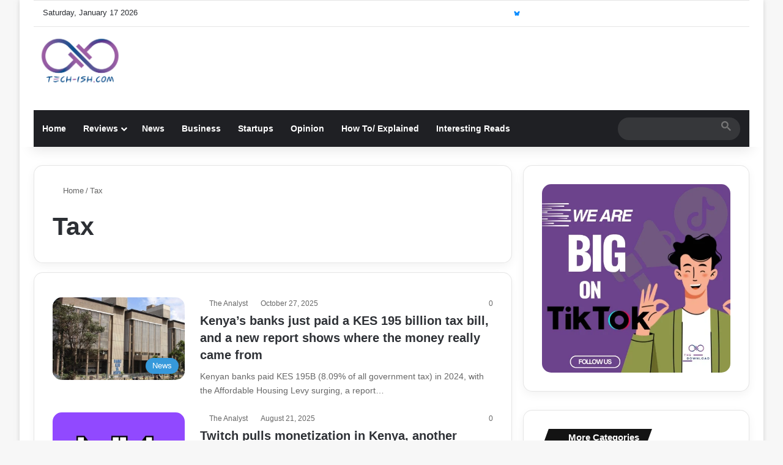

--- FILE ---
content_type: text/html; charset=UTF-8
request_url: https://tech-ish.com/tag/tax/
body_size: 44599
content:
<!DOCTYPE html><html lang="en-US" data-skin="light" prefix="og: https://ogp.me/ns#"><head><script data-no-optimize="1">var litespeed_docref=sessionStorage.getItem("litespeed_docref");litespeed_docref&&(Object.defineProperty(document,"referrer",{get:function(){return litespeed_docref}}),sessionStorage.removeItem("litespeed_docref"));</script> <meta charset="UTF-8"/><link rel="profile" href="//gmpg.org/xfn/11"/><meta http-equiv='x-dns-prefetch-control' content='on'><link rel='dns-prefetch' href="//cdnjs.cloudflare.com/"/><link rel='dns-prefetch' href="//ajax.googleapis.com/"/><link rel='dns-prefetch' href="//fonts.googleapis.com/"/><link rel='dns-prefetch' href="//fonts.gstatic.com/"/><link rel='dns-prefetch' href="//s.gravatar.com/"/><link rel='dns-prefetch' href="//www.google-analytics.com/"/><style id='tie-critical-css' type='text/css'>:root{--brand-color:#0669ff;--dark-brand-color:#0051cc;--bright-color:#FFF;--base-color:#2c2f34}html{-ms-touch-action:manipulation;touch-action:manipulation;-webkit-text-size-adjust:100%;-ms-text-size-adjust:100%}article,aside,details,figcaption,figure,footer,header,main,menu,nav,section,summary{display:block}audio,canvas,progress,video{display:inline-block}audio:not([controls]){display:none;height:0}progress{vertical-align:baseline}template,[hidden]{display:none}a{background-color:transparent}a:active,a:hover{outline-width:0}abbr[title]{border-bottom:none;text-decoration:underline;text-decoration:underline dotted}b,strong{font-weight:inherit}b,strong{font-weight:600}dfn{font-style:italic}mark{background-color:#ff0;color:#000}small{font-size:80%}sub,sup{font-size:75%;line-height:0;position:relative;vertical-align:baseline}sub{bottom:-0.25em}sup{top:-0.5em}img{border-style:none}svg:not(:root){overflow:hidden}figure{margin:1em 0}hr{box-sizing:content-box;height:0;overflow:visible}button,input,select,textarea{font:inherit}optgroup{font-weight:bold}button,input,select{overflow:visible}button,input,select,textarea{margin:0}button,select{text-transform:none}button,[type="button"],[type="reset"],[type="submit"]{cursor:pointer}[disabled]{cursor:default}button,html [type="button"],[type="reset"],[type="submit"]{-webkit-appearance:button}button::-moz-focus-inner,input::-moz-focus-inner{border:0;padding:0}button:-moz-focusring,input:-moz-focusring{outline:1px dotted ButtonText}fieldset{border:1px solid #c0c0c0;margin:0 2px;padding:0.35em 0.625em 0.75em}legend{box-sizing:border-box;color:inherit;display:table;max-width:100%;padding:0;white-space:normal}textarea{overflow:auto}[type="checkbox"],[type="radio"]{box-sizing:border-box;padding:0}[type="number"]::-webkit-inner-spin-button,[type="number"]::-webkit-outer-spin-button{height:auto}[type="search"]{-webkit-appearance:textfield}[type="search"]::-webkit-search-cancel-button,[type="search"]::-webkit-search-decoration{-webkit-appearance:none}*{padding:0;margin:0;list-style:none;border:0;outline:none;box-sizing:border-box}*:before,*:after{box-sizing:border-box}body{background:#F7F7F7;color:var(--base-color);font-family:-apple-system, BlinkMacSystemFont, "Segoe UI", Roboto, Oxygen, Oxygen-Sans, Ubuntu, Cantarell, "Helvetica Neue", "Open Sans", Arial, sans-serif;font-size:13px;line-height:21px}h1,h2,h3,h4,h5,h6,.the-subtitle{line-height:1.4;font-weight:600}h1{font-size:41px;font-weight:700}h2{font-size:27px}h3{font-size:23px}h4,.the-subtitle{font-size:17px}h5{font-size:13px}h6{font-size:12px}a{color:var(--base-color);text-decoration:none;transition:0.15s}.brand-title,a:hover{color:var(--brand-color)}img,object,embed{max-width:100%;height:auto}iframe{max-width:100%}p{line-height:1.7}.says,.screen-reader-text,.comment-form-comment label{clip:rect(1px, 1px, 1px, 1px);position:absolute !important;height:1px;width:1px;overflow:hidden}.stream-title{margin-bottom:3px;font-size:11px;color:#a5a5a5;display:block}.stream-item{text-align:center;position:relative;z-index:2;margin:20px 0;padding:0}.stream-item iframe{margin:0 auto}.stream-item img{max-width:100%;width:auto;height:auto;margin:0 auto;display:inline-block;vertical-align:middle}.stream-item.stream-item-above-header{margin:0}.stream-item.stream-item-between .post-item-inner{width:100%;display:block}.post-layout-8.is-header-layout-1.has-header-ad .entry-header-outer,body.post-layout-8.has-header-below-ad .entry-header-outer{padding-top:0}.stream-item-top-wrapper ~ .stream-item-below-header,.is-header-layout-1.has-header-ad.post-layout-6 .featured-area,.has-header-below-ad.post-layout-6 .featured-area{margin-top:0}.has-header-below-ad .fullwidth-entry-title.container-wrapper,.is-header-layout-1.has-header-ad .fullwidth-entry-title,.is-header-layout-1.has-header-ad .is-first-section,.has-header-below-ad .is-first-section{padding-top:0;margin-top:0}@media (max-width: 991px){body:not(.is-header-layout-1).has-header-below-ad.has-header-ad .top-nav-below .has-breaking-news{margin-bottom:20px}.has-header-ad .fullwidth-entry-title.container-wrapper,.has-header-ad.has-header-below-ad .stream-item-below-header,.single.has-header-ad:not(.has-header-below-ad) #content,.page.has-header-ad:not(.has-header-below-ad) #content{margin-top:0}.has-header-ad .is-first-section{padding-top:0}.has-header-ad:not(.has-header-below-ad) .buddypress-header-outer{margin-bottom:15px}}.has-full-width-logo .stream-item-top-wrapper,.header-layout-2 .stream-item-top-wrapper{width:100%;max-width:100%;float:none;clear:both}@media (min-width: 992px){.header-layout-2.has-normal-width-logo .stream-item-top-wrapper{margin-top:0}}.header-layout-3.no-stream-item .logo-container{width:100%;float:none}@media (min-width: 992px){.header-layout-3.has-normal-width-logo .stream-item-top img{float:right}}@media (max-width: 991px){.header-layout-3.has-normal-width-logo .stream-item-top{clear:both}}#background-stream-cover{top:0;left:0;z-index:0;overflow:hidden;width:100%;height:100%;position:fixed}@media (max-width: 768px){.hide_banner_header .stream-item-above-header,.hide_banner_top .stream-item-top-wrapper,.hide_banner_below_header .stream-item-below-header,.hide_banner_bottom .stream-item-above-footer,.hide_banner_above .stream-item-above-post,.hide_banner_above_content .stream-item-above-post-content,.hide_banner_below_content .stream-item-below-post-content,.hide_banner_below .stream-item-below-post,.hide_banner_comments .stream-item-below-post-comments,.hide_breaking_news #top-nav,.hide_sidebars .sidebar,.hide_footer_tiktok #footer-tiktok,.hide_footer_instagram #footer-instagram,.hide_footer #footer-widgets-container,.hide_copyright #site-info,.hide_breadcrumbs #breadcrumb,.hide_share_post_top .share-buttons-top,.hide_share_post_bottom .share-buttons-bottom,.hide_post_newsletter #post-newsletter,.hide_related #related-posts,.hide_read_next #read-next-block,.hide_post_authorbio .post-components .about-author,.hide_post_nav .prev-next-post-nav,.hide_back_top_button #go-to-top,.hide_read_more_buttons .more-link,.hide_inline_related_posts #inline-related-post{display:none !important}}.tie-icon:before,[class^="tie-icon-"],[class*=" tie-icon-"]{font-family:'tiefonticon' !important;speak:never;font-style:normal;font-weight:normal;font-variant:normal;text-transform:none;line-height:1;-webkit-font-smoothing:antialiased;-moz-osx-font-smoothing:grayscale;display:inline-block}body.tie-no-js a.remove,body.tie-no-js .tooltip,body.tie-no-js .woocommerce-message,body.tie-no-js .woocommerce-error,body.tie-no-js .woocommerce-info,body.tie-no-js .bbp-template-notice,body.tie-no-js .indicator-hint,body.tie-no-js .menu-counter-bubble-outer,body.tie-no-js .notifications-total-outer,body.tie-no-js .comp-sub-menu,body.tie-no-js .menu-sub-content{display:none !important}body.tie-no-js .fa,body.tie-no-js .fas,body.tie-no-js .far,body.tie-no-js .fab,body.tie-no-js .tie-icon:before,body.tie-no-js [class^="tie-icon-"],body.tie-no-js [class*=" tie-icon-"],body.tie-no-js .weather-icon{visibility:hidden !important}body.tie-no-js [class^="tie-icon-"]:before,body.tie-no-js [class*=" tie-icon-"]:before{content:"\f105"}.tie-popup,#autocomplete-suggestions{display:none}.container{margin-right:auto;margin-left:auto;padding-left:15px;padding-right:15px}.container:after{content:"";display:table;clear:both}@media (min-width: 768px){.container{width:100%}}@media (min-width: 1200px){.container{max-width:1200px}}.tie-row{margin-left:-15px;margin-right:-15px}.tie-row:after{content:"";display:table;clear:both}.tie-col-xs-1,.tie-col-sm-1,.tie-col-md-1,.tie-col-xs-2,.tie-col-sm-2,.tie-col-md-2,.tie-col-xs-3,.tie-col-sm-3,.tie-col-md-3,.tie-col-xs-4,.tie-col-sm-4,.tie-col-md-4,.tie-col-xs-5,.tie-col-sm-5,.tie-col-md-5,.tie-col-xs-6,.tie-col-sm-6,.tie-col-md-6,.tie-col-xs-7,.tie-col-sm-7,.tie-col-md-7,.tie-col-xs-8,.tie-col-sm-8,.tie-col-md-8,.tie-col-xs-9,.tie-col-sm-9,.tie-col-md-9,.tie-col-xs-10,.tie-col-sm-10,.tie-col-md-10,.tie-col-xs-11,.tie-col-sm-11,.tie-col-md-11,.tie-col-xs-12,.tie-col-sm-12,.tie-col-md-12{position:relative;min-height:1px;padding-left:15px;padding-right:15px}.tie-col-xs-1,.tie-col-xs-2,.tie-col-xs-3,.tie-col-xs-4,.tie-col-xs-5,.tie-col-xs-6,.tie-col-xs-7,.tie-col-xs-8,.tie-col-xs-9,.tie-col-xs-10,.tie-col-xs-11,.tie-col-xs-12{float:left}.tie-col-xs-1{width:8.33333%}.tie-col-xs-2{width:16.66667%}.tie-col-xs-3{width:25%}.tie-col-xs-4{width:33.33333%}.tie-col-xs-5{width:41.66667%}.tie-col-xs-6{width:50%}.tie-col-xs-7{width:58.33333%}.tie-col-xs-8{width:66.66667%}.tie-col-xs-9{width:75%}.tie-col-xs-10{width:83.33333%}.tie-col-xs-11{width:91.66667%}.tie-col-xs-12{width:100%}@media (min-width: 768px){.tie-col-sm-1,.tie-col-sm-2,.tie-col-sm-3,.tie-col-sm-4,.tie-col-sm-5,.tie-col-sm-6,.tie-col-sm-7,.tie-col-sm-8,.tie-col-sm-9,.tie-col-sm-10,.tie-col-sm-11,.tie-col-sm-12{float:left}.tie-col-sm-1{width:8.33333%}.tie-col-sm-2{width:16.66667%}.tie-col-sm-3{width:25%}.tie-col-sm-4{width:33.33333%}.tie-col-sm-5{width:41.66667%}.tie-col-sm-6{width:50%}.tie-col-sm-7{width:58.33333%}.tie-col-sm-8{width:66.66667%}.tie-col-sm-9{width:75%}.tie-col-sm-10{width:83.33333%}.tie-col-sm-11{width:91.66667%}.tie-col-sm-12{width:100%}}@media (min-width: 992px){.tie-col-md-1,.tie-col-md-2,.tie-col-md-3,.tie-col-md-4,.tie-col-md-5,.tie-col-md-6,.tie-col-md-7,.tie-col-md-8,.tie-col-md-9,.tie-col-md-10,.tie-col-md-11,.tie-col-md-12{float:left}.tie-col-md-1{width:8.33333%}.tie-col-md-2{width:16.66667%}.tie-col-md-3{width:25%}.tie-col-md-4{width:33.33333%}.tie-col-md-5{width:41.66667%}.tie-col-md-6{width:50%}.tie-col-md-7{width:58.33333%}.tie-col-md-8{width:66.66667%}.tie-col-md-9{width:75%}.tie-col-md-10{width:83.33333%}.tie-col-md-11{width:91.66667%}.tie-col-md-12{width:100%}}.tie-alignleft{float:left}.tie-alignright{float:right}.tie-aligncenter{clear:both;margin-left:auto;margin-right:auto}.fullwidth{width:100% !important}.alignleft{float:left;margin:0.375em 1.75em 1em 0}.alignright{float:right;margin:0.375em 0 1em 1.75em}.aligncenter{clear:both;display:block;margin:0 auto 1.75em;text-align:center;margin-left:auto;margin-right:auto;margin-top:6px;margin-bottom:6px}@media (max-width: 767px){.entry .alignright,.entry .alignright img,.entry .alignleft,.entry .alignleft img{float:none;clear:both;display:block;margin:0 auto 1.75em}}.clearfix:before,.clearfix:after{content:"\0020";display:block;height:0;overflow:hidden}.clearfix:after{clear:both}.tie-container,#tie-wrapper{height:100%;min-height:650px}.tie-container{position:relative;overflow:hidden}#tie-wrapper{background:#fff;position:relative;z-index:108;height:100%;margin:0 auto}.container-wrapper{background:#ffffff;border:1px solid rgba(0,0,0,0.1);border-radius:2px;padding:30px}#content{margin-top:30px}@media (max-width: 991px){#content{margin-top:15px}}.site-content{-ms-word-wrap:break-word;word-wrap:break-word}.boxed-layout #tie-wrapper,.boxed-layout .fixed-nav{max-width:1230px}.boxed-layout.wrapper-has-shadow #tie-wrapper{box-shadow:0 1px 7px rgba(171,171,171,0.5)}@media (min-width: 992px){.boxed-layout #main-nav.fixed-nav,.boxed-layout #tie-wrapper{width:95%}}@media (min-width: 992px){.framed-layout #tie-wrapper{margin-top:25px;margin-bottom:25px}}@media (min-width: 992px){.border-layout #tie-container{margin:25px}.border-layout:after,.border-layout:before{background:inherit;content:"";display:block;height:25px;left:0;bottom:0;position:fixed;width:100%;z-index:110}.border-layout:before{top:0;bottom:auto}.border-layout.admin-bar:before{top:32px}.border-layout #main-nav.fixed-nav{left:25px;right:25px;width:calc(100% - 50px)}}#header-notification-bar{background:var(--brand-color);color:#fff;position:relative;z-index:1}#header-notification-bar p a{color:#fff;text-decoration:underline}#header-notification-bar .container{display:flex;justify-content:space-between;font-size:16px;flex-wrap:wrap;align-items:center;gap:40px;min-height:65px}#header-notification-bar .container .button{font-size:14px}#header-notification-bar .container:after{display:none}@media (max-width: 991px){#header-notification-bar .container{justify-content:center;padding-top:15px;padding-bottom:15px;gap:15px;flex-direction:column}}.theme-header{background:#fff;position:relative;z-index:999}.theme-header:after{content:"";display:table;clear:both}.theme-header.has-shadow{box-shadow:rgba(0,0,0,0.1) 0px 25px 20px -20px}.theme-header.top-nav-below .top-nav{z-index:8}.is-stretch-header .container{max-width:100%}#menu-components-wrap{display:flex;justify-content:space-between;width:100%;flex-wrap:wrap}.header-layout-2 #menu-components-wrap{justify-content:center}.header-layout-4 #menu-components-wrap{justify-content:flex-start}.header-layout-4 #menu-components-wrap .main-menu-wrap{flex-grow:2}.header-layout-4 #menu-components-wrap .flex-placeholder{flex-grow:1}.logo-row{position:relative}#logo{margin-top:40px;margin-bottom:40px;display:block;float:left}#logo img{vertical-align:middle}#logo img[src*='.svg']{width:100% !important}@-moz-document url-prefix(){#logo img[src*='.svg']{height:100px}}#logo a{display:inline-block}#logo .h1-off{position:absolute;top:-9000px;left:-9000px}#logo.text-logo a{color:var(--brand-color)}#logo.text-logo a:hover{color:var(--dark-brand-color);opacity:0.8}#tie-logo-inverted,#tie-sticky-logo-inverted{display:none}.tie-skin-inverted #tie-sticky-logo-inverted,.tie-skin-inverted #tie-logo-inverted{display:block}.tie-skin-inverted #tie-sticky-logo-default,.tie-skin-inverted #tie-logo-default{display:none}.logo-text{font-size:50px;line-height:50px;font-weight:bold}@media (max-width: 670px){.logo-text{font-size:30px}}.has-full-width-logo.is-stretch-header .logo-container{padding:0}.has-full-width-logo #logo{margin:0}.has-full-width-logo #logo a,.has-full-width-logo #logo img{width:100%;height:auto;display:block}.has-full-width-logo #logo,.header-layout-2 #logo{float:none;text-align:center}.has-full-width-logo #logo img,.header-layout-2 #logo img{margin-right:auto;margin-left:auto}.has-full-width-logo .logo-container,.header-layout-2 .logo-container{width:100%;float:none}@media (max-width: 991px){#theme-header.has-normal-width-logo #logo{margin:14px 0 !important;text-align:left;line-height:1}#theme-header.has-normal-width-logo #logo img{width:auto;height:auto;max-width:190px}}@media (max-width: 479px){#theme-header.has-normal-width-logo #logo img{max-width:160px;max-height:60px !important}}@media (max-width: 991px){#theme-header.mobile-header-default:not(.header-layout-1) #logo,#theme-header.mobile-header-default.header-layout-1 .header-layout-1-logo{flex-grow:10}#theme-header.mobile-header-centered.header-layout-1 .header-layout-1-logo{width:auto !important}#theme-header.mobile-header-centered #logo{float:none;text-align:center}}.components{display:flex;align-items:center;justify-content:end}.components>li{position:relative}.components>li.social-icons-item{margin:0}.components>li>a{display:block;position:relative;width:30px;text-align:center;font-size:16px;white-space:nowrap}.components>li>a:hover,.components>li:hover>a{z-index:2}.components .avatar{border-radius:100%;position:relative;top:3px;max-width:20px}.components a.follow-btn{width:auto;padding-left:15px;padding-right:15px;overflow:hidden;font-size:12px}.components .search-bar form{width:auto;background:rgba(255,255,255,0.1);line-height:36px;border-radius:50px;position:relative}.main-nav-light .main-nav .components .search-bar form,.top-nav-light .top-nav .components .search-bar form{background:rgba(0,0,0,0.05)}.components #search-input{border:0;width:100%;background:transparent;padding:0 35px 0 20px;border-radius:0;font-size:inherit}.components #search-submit{position:absolute;right:0;top:0;width:40px;line-height:inherit;color:#777777;background:transparent;font-size:15px;padding:0;transition:color 0.15s;border:none}.components #search-submit:hover{color:var(--brand-color)}#search-submit .tie-icon-spinner{color:#fff;cursor:default;animation:tie-spin 3s infinite linear}.popup-login-icon.has-title a{width:auto;padding:0 8px}.popup-login-icon.has-title span{line-height:unset;float:left}.popup-login-icon.has-title .login-title{position:relative;font-size:13px;padding-left:4px}.weather-menu-item{display:flex;align-items:center;padding-right:5px;overflow:hidden}.weather-menu-item .weather-wrap{padding:0;overflow:inherit;line-height:23px}.weather-menu-item .weather-forecast-day{display:block;float:left;width:auto;padding:0 5px;line-height:initial}.weather-menu-item .weather-forecast-day .weather-icon{font-size:26px;margin-bottom:0}.weather-menu-item .city-data{float:left;display:block;font-size:12px}.weather-menu-item .weather-current-temp{font-size:16px;font-weight:400}.weather-menu-item .weather-current-temp sup{font-size:9px;top:-2px}.weather-menu-item .theme-notice{padding:0 10px}.components .tie-weather-widget{color:var(--base-color)}.main-nav-dark .main-nav .tie-weather-widget{color:#ffffff}.top-nav-dark .top-nav .tie-weather-widget{color:#ccc}.components .icon-basecloud-bg:after{color:#ffffff}.main-nav-dark .main-nav .icon-basecloud-bg:after{color:#1f2024}.top-nav-dark .top-nav .icon-basecloud-bg:after{color:#1f2024}.custom-menu-button{padding-right:5px}.custom-menu-button .button{font-size:13px;display:inline-block;line-height:21px;width:auto}.header-layout-1 #menu-components-wrap{display:flex;justify-content:flex-end}.header-layout-1 .main-menu-wrapper{display:table;width:100%}.header-layout-1 #logo{line-height:1;float:left;margin-top:20px;margin-bottom:20px}.header-layout-1 .header-layout-1-logo{display:table-cell;vertical-align:middle;float:none}.is-header-bg-extended #theme-header,.is-header-bg-extended #theme-header.header-layout-1 #main-nav:not(.fixed-nav){background:transparent !important;display:inline-block !important;width:100% !important;box-shadow:none !important;transition:background 0.3s}.is-header-bg-extended #theme-header:before,.is-header-bg-extended #theme-header.header-layout-1 #main-nav:not(.fixed-nav):before{content:"";position:absolute;width:100%;left:0;right:0;top:0;height:150px;background-image:linear-gradient(to top, transparent, rgba(0,0,0,0.5))}@media (max-width: 991px){.is-header-bg-extended #tie-wrapper #theme-header .logo-container:not(.fixed-nav){background:transparent;box-shadow:none;transition:background 0.3s}}.is-header-bg-extended .has-background .is-first-section{margin-top:-350px !important}.is-header-bg-extended .has-background .is-first-section>*{padding-top:350px !important}.rainbow-line{height:3px;width:100%;position:relative;z-index:2;background-image:-webkit-linear-gradient(left, #f76570 0%, #f76570 8%, #f3a46b 8%, #f3a46b 16%, #f3a46b 16%, #ffd205 16%, #ffd205 24%, #ffd205 24%, #1bbc9b 24%, #1bbc9b 25%, #1bbc9b 32%, #14b9d5 32%, #14b9d5 40%, #c377e4 40%, #c377e4 48%, #f76570 48%, #f76570 56%, #f3a46b 56%, #f3a46b 64%, #ffd205 64%, #ffd205 72%, #1bbc9b 72%, #1bbc9b 80%, #14b9d5 80%, #14b9d5 80%, #14b9d5 89%, #c377e4 89%, #c377e4 100%);background-image:linear-gradient(to right, #f76570 0%, #f76570 8%, #f3a46b 8%, #f3a46b 16%, #f3a46b 16%, #ffd205 16%, #ffd205 24%, #ffd205 24%, #1bbc9b 24%, #1bbc9b 25%, #1bbc9b 32%, #14b9d5 32%, #14b9d5 40%, #c377e4 40%, #c377e4 48%, #f76570 48%, #f76570 56%, #f3a46b 56%, #f3a46b 64%, #ffd205 64%, #ffd205 72%, #1bbc9b 72%, #1bbc9b 80%, #14b9d5 80%, #14b9d5 80%, #14b9d5 89%, #c377e4 89%, #c377e4 100%)}@media (max-width: 991px){.logo-container,.header-layout-1 .main-menu-wrapper{border-width:0;display:flex;flex-flow:row nowrap;align-items:center;justify-content:space-between}}.mobile-header-components{display:none;z-index:10;height:30px;line-height:30px;flex-wrap:nowrap;flex:1 1 0%}.mobile-header-components .components{float:none;display:flex !important;justify-content:flex-start}.mobile-header-components .components li.custom-menu-link{display:inline-block;float:none}.mobile-header-components .components li.custom-menu-link>a{width:20px;padding-bottom:15px}.mobile-header-components .components li.custom-menu-link>a .menu-counter-bubble{right:calc(50% - 10px);bottom:-10px}.header-layout-1.main-nav-dark .mobile-header-components .components li.custom-menu-link>a{color:#fff}.mobile-header-components .components .comp-sub-menu{padding:10px}.dark-skin .mobile-header-components .components .comp-sub-menu{background:#1f2024}.mobile-header-components [class^="tie-icon-"],.mobile-header-components [class*=" tie-icon-"]{font-size:18px;width:20px;height:20px;vertical-align:middle}.mobile-header-components .tie-mobile-menu-icon{font-size:20px}.mobile-header-components .tie-icon-grid-9,.mobile-header-components .tie-icon-grid-4{transform:scale(1.75)}.mobile-header-components .nav-icon{display:inline-block;width:20px;height:2px;background-color:var(--base-color);position:relative;top:-4px;transition:background 0.4s ease}.mobile-header-components .nav-icon:before,.mobile-header-components .nav-icon:after{position:absolute;right:0;background-color:var(--base-color);content:'';display:block;width:100%;height:100%;transition:transform 0.4s, background 0.4s, right .2s ease;transform:translateZ(0);backface-visibility:hidden}.mobile-header-components .nav-icon:before{transform:translateY(-7px)}.mobile-header-components .nav-icon:after{transform:translateY(7px)}.mobile-header-components .nav-icon.is-layout-2:before,.mobile-header-components .nav-icon.is-layout-2:after{width:70%;right:15%}.mobile-header-components .nav-icon.is-layout-3:after{width:60%}.mobile-header-components .nav-icon.is-layout-4:after{width:60%;right:auto;left:0}.dark-skin .mobile-header-components .nav-icon,.dark-skin .mobile-header-components .nav-icon:before,.dark-skin .mobile-header-components .nav-icon:after,.main-nav-dark.header-layout-1 .mobile-header-components .nav-icon,.main-nav-dark.header-layout-1 .mobile-header-components .nav-icon:before,.main-nav-dark.header-layout-1 .mobile-header-components .nav-icon:after{background-color:#ffffff}.dark-skin .mobile-header-components .nav-icon .menu-text,.main-nav-dark.header-layout-1 .mobile-header-components .nav-icon .menu-text{color:#ffffff}.mobile-header-components .menu-text-wrapper{white-space:nowrap;width:auto !important}.mobile-header-components .menu-text{color:var(--base-color);line-height:30px;font-size:12px;padding:0 0 0 5px;display:inline-block;transition:color 0.4s}.dark-skin .mobile-header-components .menu-text,.main-nav-dark.header-layout-1 .mobile-header-components .menu-text{color:#ffffff}#mobile-header-components-area_1 .components li.custom-menu-link>a{margin-right:15px}#mobile-header-components-area_1 .comp-sub-menu{left:0;right:auto}#mobile-header-components-area_2 .components{flex-direction:row-reverse}#mobile-header-components-area_2 .components li.custom-menu-link>a{margin-left:15px}#mobile-menu-icon:hover .nav-icon,#mobile-menu-icon:hover .nav-icon:before,#mobile-menu-icon:hover .nav-icon:after{background-color:var(--brand-color)}@media (max-width: 991px){.logo-container:before,.logo-container:after{height:1px}.mobile-components-row .logo-wrapper{height:auto !important}.mobile-components-row .logo-container,.mobile-components-row.header-layout-1 .main-menu-wrapper{flex-wrap:wrap}.mobile-components-row:not(.header-layout-1) #logo,.mobile-components-row.header-layout-1 .header-layout-1-logo{flex:1 0 100%;order:-1}.mobile-components-row .mobile-header-components{padding:5px 0;height:45px}.mobile-components-row .mobile-header-components .components li.custom-menu-link>a{padding-bottom:0}#tie-body #mobile-container,.mobile-header-components{display:block}#slide-sidebar-widgets{display:none}}.top-nav{background-color:#ffffff;position:relative;z-index:10;line-height:40px;border:1px solid rgba(0,0,0,0.1);border-width:1px 0;color:var(--base-color);clear:both}.main-nav-below.top-nav-above .top-nav{border-top-width:0}.top-nav a:not(.button):not(:hover){color:var(--base-color)}.top-nav .components>li:hover>a{color:var(--brand-color)}.top-nav .search-bar{margin-top:3px;margin-bottom:3px;line-height:34px}.topbar-wrapper{display:flex;min-height:40px}.top-nav.has-menu .topbar-wrapper,.top-nav.has-components .topbar-wrapper{display:block}.top-nav .tie-alignleft,.top-nav .tie-alignright{flex-grow:1;position:relative}.top-nav.has-breaking-news .tie-alignleft{flex:1 0 100px}.top-nav.has-breaking-news .tie-alignright{flex-grow:0;z-index:1}.top-nav.has-date-components .tie-alignleft .components>li:first-child:not(.search-bar),.top-nav.has-date-components-menu .components>li:first-child:not(.search-bar),.top-nav-boxed .top-nav.has-components .components>li:first-child:not(.search-bar){border-width:0}@media (min-width: 992px){.header-layout-1.top-nav-below:not(.has-shadow) .top-nav{border-width:0 0 1px}}.topbar-today-date{padding-right:15px;flex-shrink:0}.top-menu .menu a{padding:0 10px}.top-menu .menu li:hover>a{color:var(--brand-color)}.top-menu .menu ul{display:none;position:absolute;background:#ffffff}.top-menu .menu li:hover>ul{display:block}.top-menu .menu li{position:relative}.top-menu .menu ul.sub-menu a{width:200px;line-height:20px;padding:10px 15px}.tie-alignright .top-menu{float:right;border-width:0 1px}.top-menu .menu .tie-current-menu>a{color:var(--brand-color)}@media (min-width: 992px){.top-nav-boxed .topbar-wrapper{padding-right:15px;padding-left:15px}.top-nav-boxed .top-nav{background:transparent !important;border-width:0}.top-nav-boxed .topbar-wrapper{background:#ffffff;border:1px solid rgba(0,0,0,0.1);border-width:1px 0;width:100%}.top-nav-boxed.has-shadow.top-nav-below .topbar-wrapper,.top-nav-boxed.has-shadow.top-nav-below-main-nav .topbar-wrapper{border-bottom-width:0 !important}}.top-nav .tie-alignleft .components,.top-nav .tie-alignleft .components>li{float:left;justify-content:start}.top-nav .tie-alignleft .comp-sub-menu{right:auto;left:-1px}.top-nav-dark .top-nav{background-color:#2c2e32;color:#ccc}.top-nav-dark .top-nav *{border-color:rgba(255,255,255,0.1)}.top-nav-dark .top-nav .breaking a{color:#ccc}.top-nav-dark .top-nav .breaking a:hover{color:#ffffff}.top-nav-dark .top-nav .components>li>a,.top-nav-dark .top-nav .components>li.social-icons-item .social-link:not(:hover) span{color:#ccc}.top-nav-dark .top-nav .components>li:hover>a{color:#ffffff}.top-nav-dark .top-nav .top-menu li a{color:#ccc;border-color:rgba(255,255,255,0.04)}.top-nav-dark .top-menu ul{background:#2c2e32}.top-nav-dark .top-menu li:hover>a{background:rgba(0,0,0,0.1);color:var(--brand-color)}.top-nav-dark.top-nav-boxed .top-nav{background-color:transparent}.top-nav-dark.top-nav-boxed .topbar-wrapper{background-color:#2c2e32}.top-nav-dark.top-nav-boxed.top-nav-above.main-nav-below .topbar-wrapper{border-width:0}.top-nav-light #top-nav .weather-icon .icon-cloud,.top-nav-light #top-nav .weather-icon .icon-basecloud-bg,.top-nav-light #top-nav .weather-icon .icon-cloud-behind,.main-nav-light #main-nav .weather-icon .icon-cloud,.main-nav-light #main-nav .weather-icon .icon-basecloud-bg,.main-nav-light #main-nav .weather-icon .icon-cloud-behind{color:#d3d3d3}@media (max-width: 991px){.top-nav:not(.has-breaking-news),.topbar-today-date,.top-menu,.theme-header .components{display:none}}.breaking{display:none}.main-nav-wrapper{position:relative;z-index:4}.main-nav-below.top-nav-below-main-nav .main-nav-wrapper{z-index:9}.main-nav-above.top-nav-below .main-nav-wrapper{z-index:10}.main-nav{background-color:var(--main-nav-background);color:var(--main-nav-primary-color);position:relative;border:1px solid var(--main-nav-main-border-color);border-width:1px 0}.main-menu-wrapper{position:relative}@media (min-width: 992px){.header-menu .menu{display:flex}.header-menu .menu a{display:block;position:relative}.header-menu .menu>li>a{white-space:nowrap}.header-menu .menu .sub-menu a{padding:8px 10px}.header-menu .menu a:hover,.header-menu .menu li:hover>a{z-index:2}.header-menu .menu ul:not(.sub-menu-columns):not(.sub-menu-columns-item):not(.sub-list):not(.mega-cat-sub-categories):not(.slider-arrow-nav){box-shadow:0 2px 5px rgba(0,0,0,0.1)}.header-menu .menu ul li{position:relative}.header-menu .menu ul a{border-width:0 0 1px;transition:0.15s}.header-menu .menu ul ul{top:0;left:100%}#main-nav{z-index:9;line-height:60px}.main-menu .menu a{transition:0.15s}.main-menu .menu>li>a{padding:0 14px;font-size:14px;font-weight:700}.main-menu .menu>li>.menu-sub-content{border-top:2px solid var(--main-nav-primary-color)}.main-menu .menu>li.is-icon-only>a{padding:0 20px;line-height:inherit}.main-menu .menu>li.is-icon-only>a:before{display:none}.main-menu .menu>li.is-icon-only>a .tie-menu-icon{font-size:160%;transform:translateY(15%)}.main-menu .menu ul{line-height:20px;z-index:1}.main-menu .menu .sub-menu .tie-menu-icon,.main-menu .menu .mega-recent-featured-list .tie-menu-icon,.main-menu .menu .mega-link-column .tie-menu-icon,.main-menu .menu .mega-cat-more-links .tie-menu-icon{width:20px}.main-menu .menu-sub-content{background:var(--main-nav-background);display:none;padding:15px;width:230px;position:absolute;box-shadow:0 3px 4px rgba(0,0,0,0.2)}.main-menu .menu-sub-content a{width:200px}.main-menu ul li:hover>.menu-sub-content,.main-menu ul li[aria-expanded="true"]>ul,.main-menu ul li[aria-expanded="true"]>.mega-menu-block{display:block;z-index:1}nav.main-nav.menu-style-default .menu>li.tie-current-menu{border-bottom:5px solid var(--main-nav-primary-color);margin-bottom:-5px}nav.main-nav.menu-style-default .menu>li.tie-current-menu>a:after{content:"";width:20px;height:2px;position:absolute;margin-top:17px;left:50%;top:50%;bottom:auto;right:auto;transform:translateX(-50%) translateY(-50%);background:#2c2f34;transition:0.3s}nav.main-nav.menu-style-solid-bg .menu>li.tie-current-menu>a,nav.main-nav.menu-style-solid-bg .menu>li:hover>a{background-color:var(--main-nav-primary-color);color:var(--main-nav-contrast-primary-color)}nav.main-nav.menu-style-side-arrow .menu>li.tie-current-menu{border-bottom-color:var(--main-nav-primary-color);border-bottom-width:10px !important;border-bottom-style:solid;margin-bottom:-10px}nav.main-nav.menu-style-side-arrow .menu>li.tie-current-menu+.tie-current-menu{border-bottom:none !important}nav.main-nav.menu-style-side-arrow .menu>li.tie-current-menu+.tie-current-menu>a:after{display:none !important}nav.main-nav.menu-style-side-arrow .menu>li.tie-current-menu>a:after{position:absolute;content:"";width:0;height:0;background-color:transparent;border-top:10px solid var(--main-nav-primary-color);border-right:10px solid transparent;bottom:-10px;left:100%;filter:brightness(80%)}nav.main-nav.menu-style-side-arrow .menu>li.tie-current-menu.menu-item-has-children:hover:after,nav.main-nav.menu-style-side-arrow .menu>li.tie-current-menu.menu-item-has-children:hover>a:after,nav.main-nav.menu-style-side-arrow .menu>li.tie-current-menu.mega-menu:hover:after,nav.main-nav.menu-style-side-arrow .menu>li.tie-current-menu.mega-menu:hover>a:after{display:none}nav.main-nav.menu-style-minimal .menu>li.tie-current-menu>a,nav.main-nav.menu-style-minimal .menu>li:hover>a{color:var(--main-nav-primary-color) !important}nav.main-nav.menu-style-minimal .menu>li.tie-current-menu>a::before,nav.main-nav.menu-style-minimal .menu>li:hover>a::before{border-top-color:var(--main-nav-primary-color) !important}nav.main-nav.menu-style-border-bottom .menu>li.tie-current-menu{border-bottom:3px solid var(--main-nav-primary-color);margin-bottom:-3px}nav.main-nav.menu-style-border-top .menu>li.tie-current-menu{border-top:3px solid var(--main-nav-primary-color);margin-bottom:-3px}nav.main-nav.menu-style-line .menu>li>a:after{content:"";left:50%;top:50%;bottom:auto;right:auto;transform:translateX(-50%) translateY(-50%);height:3px;position:absolute;margin-top:14px;background:var(--main-nav-primary-color);transition:0.4s;width:0}nav.main-nav.menu-style-line .menu>li.tie-current-menu>a:after,nav.main-nav.menu-style-line .menu>li:hover>a:after{width:50%}nav.main-nav.menu-style-arrow .menu>li.tie-current-menu>a:after{border-color:#fff transparent transparent;border-top-color:var(--main-nav-primary-color);border-style:solid;border-width:7px 7px 0;display:block;height:0;left:50%;margin-left:-7px;top:0 !important;width:0;content:"";position:absolute}nav.main-nav.menu-style-vertical-line .menu>li.tie-current-menu>a:after{content:"";width:2px;height:20px;position:absolute;margin-top:17px;left:50%;right:auto;transform:translateX(-50%);bottom:0;background:var(--main-nav-primary-color)}.header-layout-1 .main-menu-wrap .menu>li:only-child:not(.mega-menu){position:relative}.header-layout-1 .main-menu-wrap .menu>li:only-child>.menu-sub-content{right:0;left:auto}.header-layout-1 .main-menu-wrap .menu>li:only-child>.menu-sub-content ul{left:auto;right:100%}nav.main-nav .components>li:hover>a{color:var(--brand-color)}.main-nav .menu ul li:hover>a:not(.megamenu-pagination),.main-nav .components li a:hover,.main-nav .menu ul li.current-menu-item:not(.mega-link-column)>a{color:var(--main-nav-primary-color)}.main-nav .menu a,.main-nav .components li a{color:var(--main-nav-text-color)}.main-nav .components li.custom-menu-button:hover a.button,.main-nav .components li a.button:hover,.main-nav .components li a.checkout-button{color:var(--main-nav-contrast-primary-color)}.main-nav-light{--main-nav-background:#FFFFFF;--main-nav-secondry-background:rgba(0,0,0,0.03);--main-nav-primary-color:var(--brand-color);--main-nav-contrast-primary-color:var(--bright-color);--main-nav-text-color:var(--base-color);--main-nav-secondry-text-color:rgba(0,0,0,0.5);--main-nav-main-border-color:rgba(0,0,0,0.1);--main-nav-secondry-border-color:rgba(0,0,0,0.08)}.main-nav-light.fixed-nav{background-color:rgba(255,255,255,0.95)}.main-nav-dark{--main-nav-background:#1f2024;--main-nav-secondry-background:rgba(0,0,0,0.2);--main-nav-primary-color:var(--brand-color);--main-nav-contrast-primary-color:var(--bright-color);--main-nav-text-color:#FFFFFF;--main-nav-secondry-text-color:rgba(225,255,255,0.5);--main-nav-main-border-color:rgba(255,255,255,0.07);--main-nav-secondry-border-color:rgba(255,255,255,0.04)}.main-nav-dark .main-nav,.main-nav-dark .main-nav ul.cats-horizontal li a{border-width:0}.main-nav-dark .main-nav.fixed-nav{background-color:rgba(31,32,36,0.95)}}@media (min-width: 992px){header .menu-item-has-children>a:before,.mega-menu>a:before{content:'';position:absolute;right:10px;top:50%;bottom:auto;transform:translateY(-50%);font-family:'tiefonticon' !important;font-style:normal;font-weight:normal;font-variant:normal;text-transform:none;content:"\f079";font-size:11px;line-height:1}header .menu-item-has-children .menu-item-has-children>a:before,.mega-menu .menu-item-has-children>a:before{content:"\f106";font-size:15px}.menu>.menu-item-has-children:not(.is-icon-only)>a,.menu .mega-menu:not(.is-icon-only)>a{padding-right:25px}}@media (min-width: 992px){.main-nav-boxed .main-nav{border-width:0}.main-nav-boxed .main-menu-wrapper{float:left;width:100%;background-color:var(--main-nav-background);padding-right:15px}.main-nav-boxed.main-nav-light .main-menu-wrapper{border:1px solid var(--main-nav-main-border-color)}.dark-skin .main-nav-boxed.main-nav-light .main-menu-wrapper{border-width:0}.main-nav-boxed.main-nav-light .fixed-nav .main-menu-wrapper{border-color:transparent}.main-nav-above.top-nav-above #main-nav:not(.fixed-nav){top:-1px}.main-nav-below.top-nav-below #main-nav:not(.fixed-nav){bottom:-1px}.dark-skin .main-nav-below.top-nav-above #main-nav{border-width:0}.dark-skin .main-nav-below.top-nav-below-main-nav #main-nav{border-top-width:0}}.main-nav-boxed .main-nav:not(.fixed-nav),.main-nav-boxed .fixed-nav .main-menu-wrapper,.theme-header:not(.main-nav-boxed) .fixed-nav .main-menu-wrapper{background:transparent !important}@media (min-width: 992px){.header-layout-1.main-nav-below.top-nav-above .main-nav{margin-top:-1px;border-top-width:0}.header-layout-1.main-nav-below.top-nav-above .breaking-title{top:0;margin-bottom:-1px}}.header-layout-1.main-nav-below.top-nav-below-main-nav .main-nav-wrapper{z-index:9}.header-layout-1.main-nav-below.top-nav-below-main-nav .main-nav{margin-bottom:-1px;bottom:0;border-top-width:0}@media (min-width: 992px){.header-layout-1.main-nav-below.top-nav-below-main-nav .top-nav{margin-top:-1px}}.header-layout-1.has-shadow:not(.top-nav-below) .main-nav{border-bottom:0}#theme-header.header-layout-1>div:only-child nav{border-width:0 !important}@media only screen and (min-width: 992px) and (max-width: 1100px){.main-nav .menu>li:not(.is-icon-only)>a{padding-left:7px;padding-right:7px}.main-nav .menu>li:not(.is-icon-only)>a:before{display:none}.main-nav .menu>li.is-icon-only>a{padding-left:15px;padding-right:15px}}.menu-tiny-label{font-size:10px;border-radius:10px;padding:2px 7px 3px;margin-left:3px;line-height:1;position:relative;top:-1px}.menu-tiny-label.menu-tiny-circle{border-radius:100%}@media (max-width: 991px){#sticky-logo{display:none}}#main-nav:not(.fixed-nav) #sticky-logo,#main-nav:not(.fixed-nav) .flex-placeholder{display:none}@media (min-width: 992px){#sticky-logo{overflow:hidden;float:left;vertical-align:middle}#sticky-logo a{line-height:1;display:inline-block}#sticky-logo img{position:relative;vertical-align:middle;padding:8px 10px;top:-1px;max-height:50px}.just-before-sticky #sticky-logo img,.header-layout-1 #sticky-logo img{padding:0}.header-layout-1:not(.has-custom-sticky-logo) #sticky-logo{display:none}.theme-header #sticky-logo img{opacity:0;visibility:hidden;width:0 !important;transform:translateY(75%);transition:transform 0.3s cubic-bezier(0.55, 0, 0.1, 1),opacity 0.6s cubic-bezier(0.55, 0, 0.1, 1)}.theme-header.header-layout-1:not(.has-custom-sticky-logo) #sticky-logo img{transition:none}.theme-header:not(.header-layout-1) #main-nav:not(.fixed-nav) #sticky-logo img{margin-left:-20px}.header-layout-1 .flex-placeholder{flex-grow:1}}.theme-header .fixed-nav{position:fixed;width:100%;top:0;bottom:auto !important;z-index:100;will-change:transform;transform:translateY(-100%);transition:transform 0.3s;box-shadow:rgba(99,99,99,0.2) 0px 2px 8px 0px;border-width:0;background-color:rgba(255,255,255,0.95)}.theme-header .fixed-nav:not(.just-before-sticky){line-height:60px !important}@media (min-width: 992px){.theme-header .fixed-nav:not(.just-before-sticky) .header-layout-1-logo{display:none}}.theme-header .fixed-nav:not(.just-before-sticky) #sticky-logo{display:block}.theme-header .fixed-nav:not(.just-before-sticky) #sticky-logo img{opacity:1;visibility:visible;width:auto !important;transform:translateY(0)}@media (min-width: 992px){.header-layout-1:not(.just-before-sticky):not(.has-custom-sticky-logo) .fixed-nav #sticky-logo{display:block}}.admin-bar .theme-header .fixed-nav{top:32px}@media (max-width: 782px){.admin-bar .theme-header .fixed-nav{top:46px}}@media (max-width: 600px){.admin-bar .theme-header .fixed-nav{top:0}}@media (min-width: 992px){.border-layout .theme-header .fixed-nav{top:25px}.border-layout.admin-bar .theme-header .fixed-nav{top:57px}}.theme-header .fixed-nav .container{opacity:0.95}.theme-header .fixed-nav .main-menu-wrapper,.theme-header .fixed-nav .main-menu{border-top:0}.theme-header .fixed-nav.fixed-unpinned:not(.default-behavior-mode) .main-menu .menu>li.tie-current-menu{border-bottom-width:0;margin-bottom:0}.theme-header .fixed-nav.unpinned-no-transition{transition:none}.theme-header .fixed-nav:not(.fixed-unpinned):not(.fixed-pinned) .tie-current-menu{border:none !important}.theme-header .fixed-pinned,.theme-header .default-behavior-mode.fixed-unpinned{transform:translate3d(0, 0, 0)}@media (max-width: 991px){.theme-header .fixed-nav{transition:none}.fixed-nav.logo-container.sticky-up,.fixed-nav.logo-container.sticky-nav-slide.sticky-down,.fixed-nav#main-nav.sticky-up,.fixed-nav#main-nav.sticky-nav-slide.sticky-down{transition:transform 0.4s ease}.sticky-type-slide .fixed-nav.logo-container.sticky-nav-slide-visible,.sticky-type-slide .fixed-nav#main-nav.sticky-nav-slide-visible{transform:translateY(0)}.fixed-nav.default-behavior-mode{transform:none !important}}@media (max-width: 991px){#tie-wrapper header#theme-header{box-shadow:none;background:transparent !important}.logo-container,.header-layout-1 .main-nav{border-width:0;box-shadow:0 3px 7px 0 rgba(0,0,0,0.1)}.header-layout-1.top-nav-below .main-nav:not(.fixed-nav){box-shadow:none}.is-header-layout-1.has-header-ad .top-nav-below .main-nav{border-bottom-width:1px}.logo-container,.header-layout-1 .main-nav{background-color:#ffffff}.dark-skin .logo-container,.main-nav-dark.header-layout-1 .main-nav{background-color:#1f2024}.dark-skin #theme-header .logo-container.fixed-nav{background-color:rgba(31,32,36,0.95)}.header-layout-1.main-nav-below.top-nav-below-main-nav .main-nav{margin-bottom:0}#sticky-nav-mask,.header-layout-1 #menu-components-wrap,.header-layout-3 .main-nav-wrapper,.header-layout-2 .main-nav-wrapper{display:none}.main-menu-wrapper .main-menu-wrap{width:100%}}</style><meta name="google-site-verification" content="c5UnFaQilL-IgzlkCH6WiDWvfC8f38YjLPeFeOXctVg"/><title>Tax - Techish Kenya</title><meta name="robots" content="follow, index, max-snippet:-1, max-video-preview:-1, max-image-preview:large"/><link rel="canonical" href="https://tech-ish.com/tag/tax/"/><link rel="next" href="page/2/"/><meta property="og:locale" content="en_US"/><meta property="og:type" content="article"/><meta property="og:title" content="Tax - Techish Kenya"/><meta property="og:url" content="https://tech-ish.com/tag/tax/"/><meta property="og:site_name" content="Techish Kenya"/><meta property="article:publisher" content="https://facebook.com/techishkenya"/><meta name="twitter:card" content="summary_large_image"/><meta name="twitter:title" content="Tax - Techish Kenya"/><meta name="twitter:site" content="@TechishKenya"/><meta name="twitter:label1" content="Posts"/><meta name="twitter:data1" content="16"/> <script type="application/ld+json" class="rank-math-schema">{"@context":"https://schema.org","@graph":[{"@type":"Place","@id":"https://tech-ish.com/#place","geo":{"@type":"GeoCoordinates","latitude":"-1.2689916746374175","longitude":" 36.79245177624853"},"hasMap":"https://www.google.com/maps/search/?api=1&amp;query=-1.2689916746374175, 36.79245177624853","address":{"@type":"PostalAddress","addressRegion":"Nairobi","addressCountry":"Kenya"}},{"@type":"Organization","@id":"https://tech-ish.com/#organization","name":"Techish Kenya","url":"https://tech-ish.com","sameAs":["https://facebook.com/techishkenya","https://twitter.com/TechishKenya","https://tiktok.com/@techishkenya","https://instagram.com/techishkenya","https://bsky.app/profile/tech-ish.com","https://t.me/techishkenya","https://youtube.com/techishkenya","https://www.crunchbase.com/organization/techish-kenya"],"email":"mail@tech-ish.com","address":{"@type":"PostalAddress","addressRegion":"Nairobi","addressCountry":"Kenya"},"logo":{"@type":"ImageObject","@id":"https://tech-ish.com/#logo","url":"https://tech-ish.com/wp-content/uploads/2024/05/android-chrome-512x512-1.png","contentUrl":"https://tech-ish.com/wp-content/uploads/2024/05/android-chrome-512x512-1.png","caption":"Techish Kenya","inLanguage":"en-US","width":"512","height":"512"},"contactPoint":[{"@type":"ContactPoint","telephone":"+254717660594","contactType":"customer support"}],"description":"Techish is the No. 1 source of Technology News, Smartphones and Device Reviews, Blogs, Startups, Podcasts, and More.","legalName":"Techish Kenya","foundingDate":"April 7th 2014","numberOfEmployees":{"@type":"QuantitativeValue","value":"3"},"location":{"@id":"https://tech-ish.com/#place"}},{"@type":"WebSite","@id":"https://tech-ish.com/#website","url":"https://tech-ish.com","name":"Techish Kenya","alternateName":"Techish","publisher":{"@id":"https://tech-ish.com/#organization"},"inLanguage":"en-US"},{"@type":"CollectionPage","@id":"https://tech-ish.com/tag/tax/#webpage","url":"https://tech-ish.com/tag/tax/","name":"Tax - Techish Kenya","isPartOf":{"@id":"https://tech-ish.com/#website"},"inLanguage":"en-US"}]}</script> <link rel='dns-prefetch' href="//secure.gravatar.com/"/><link rel='dns-prefetch' href="//www.googletagmanager.com/"/><link rel='dns-prefetch' href="//stats.wp.com/"/><link rel='dns-prefetch' href="//jetpack.wordpress.com/"/><link rel='dns-prefetch' href="//s0.wp.com/"/><link rel='dns-prefetch' href="//public-api.wordpress.com/"/><link rel='dns-prefetch' href="//0.gravatar.com/"/><link rel='dns-prefetch' href="//1.gravatar.com/"/><link rel='dns-prefetch' href="//2.gravatar.com/"/><link rel='dns-prefetch' href="//pagead2.googlesyndication.com/"/><link rel="alternate" type="application/rss+xml" title="Techish Kenya &raquo; Feed" href="/feed/"/><link rel="alternate" type="application/rss+xml" title="Techish Kenya &raquo; Comments Feed" href="/comments/feed/"/> <script type="litespeed/javascript">try{if('undefined'!=typeof localStorage){var tieSkin=localStorage.getItem('tie-skin')}
var html=document.getElementsByTagName('html')[0].classList,htmlSkin='light';if(html.contains('dark-skin')){htmlSkin='dark'}
if(tieSkin!=null&&tieSkin!=htmlSkin){html.add('tie-skin-inverted');var tieSkinInverted=!0}
if(tieSkin=='dark'){html.add('dark-skin')}else if(tieSkin=='light'){html.remove('dark-skin')}}catch(e){console.log(e)}</script> <link rel="alternate" type="application/rss+xml" title="Techish Kenya &raquo; Tax Tag Feed" href="feed/"/><style type="text/css">:root{ --tie-preset-gradient-1: linear-gradient(135deg, rgba(6, 147, 227, 1) 0%, rgb(155, 81, 224) 100%); --tie-preset-gradient-2: linear-gradient(135deg, rgb(122, 220, 180) 0%, rgb(0, 208, 130) 100%); --tie-preset-gradient-3: linear-gradient(135deg, rgba(252, 185, 0, 1) 0%, rgba(255, 105, 0, 1) 100%); --tie-preset-gradient-4: linear-gradient(135deg, rgba(255, 105, 0, 1) 0%, rgb(207, 46, 46) 100%); --tie-preset-gradient-5: linear-gradient(135deg, rgb(238, 238, 238) 0%, rgb(169, 184, 195) 100%); --tie-preset-gradient-6: linear-gradient(135deg, rgb(74, 234, 220) 0%, rgb(151, 120, 209) 20%, rgb(207, 42, 186) 40%, rgb(238, 44, 130) 60%, rgb(251, 105, 98) 80%, rgb(254, 248, 76) 100%); --tie-preset-gradient-7: linear-gradient(135deg, rgb(255, 206, 236) 0%, rgb(152, 150, 240) 100%); --tie-preset-gradient-8: linear-gradient(135deg, rgb(254, 205, 165) 0%, rgb(254, 45, 45) 50%, rgb(107, 0, 62) 100%); --tie-preset-gradient-9: linear-gradient(135deg, rgb(255, 203, 112) 0%, rgb(199, 81, 192) 50%, rgb(65, 88, 208) 100%); --tie-preset-gradient-10: linear-gradient(135deg, rgb(255, 245, 203) 0%, rgb(182, 227, 212) 50%, rgb(51, 167, 181) 100%); --tie-preset-gradient-11: linear-gradient(135deg, rgb(202, 248, 128) 0%, rgb(113, 206, 126) 100%); --tie-preset-gradient-12: linear-gradient(135deg, rgb(2, 3, 129) 0%, rgb(40, 116, 252) 100%); --tie-preset-gradient-13: linear-gradient(135deg, #4D34FA, #ad34fa); --tie-preset-gradient-14: linear-gradient(135deg, #0057FF, #31B5FF); --tie-preset-gradient-15: linear-gradient(135deg, #FF007A, #FF81BD); --tie-preset-gradient-16: linear-gradient(135deg, #14111E, #4B4462); --tie-preset-gradient-17: linear-gradient(135deg, #F32758, #FFC581); --main-nav-background: #1f2024; --main-nav-secondry-background: rgba(0,0,0,0.2); --main-nav-primary-color: #0088ff; --main-nav-contrast-primary-color: #FFFFFF; --main-nav-text-color: #FFFFFF; --main-nav-secondry-text-color: rgba(225,255,255,0.5); --main-nav-main-border-color: rgba(255,255,255,0.07); --main-nav-secondry-border-color: rgba(255,255,255,0.04); --tie-buttons-radius: 100px; }</style><meta name="viewport" content="width=device-width, initial-scale=1.0"/><style id='wp-img-auto-sizes-contain-inline-css' type='text/css'>img:is([sizes=auto i],[sizes^="auto," i]){contain-intrinsic-size:3000px 1500px} /*# sourceURL=wp-img-auto-sizes-contain-inline-css */</style><style>1{content-visibility:auto;contain-intrinsic-size:1px 1000px;}</style><link data-optimized="2" rel="stylesheet" href="https://tech-ish.com/wp-content/litespeed/css/6641cf0c664f9ca6f2bd166c5679453a.css?ver=a76f2" /><style id='litespeed-cache-dummy-inline-css' type='text/css'>:root:root{--brand-color: #9b59b6;--dark-brand-color: #692784;--bright-color: #FFFFFF;--base-color: #2c2f34;}#reading-position-indicator{box-shadow: 0 0 10px rgba( 155,89,182,0.7);}html :root:root{--brand-color: #9b59b6;--dark-brand-color: #692784;--bright-color: #FFFFFF;--base-color: #2c2f34;}html #reading-position-indicator{box-shadow: 0 0 10px rgba( 155,89,182,0.7);}html .tie-weather-widget.widget,html .container-wrapper{box-shadow: 0 5px 15px 0 rgba(0,0,0,0.05);}html .dark-skin .tie-weather-widget.widget,html .dark-skin .container-wrapper{box-shadow: 0 5px 15px 0 rgba(0,0,0,0.2);}html #content a:hover{text-decoration: underline !important;}html .social-icons-item .custom-link-1-social-icon{background-color: #686868 !important;}html .social-icons-item .custom-link-1-social-icon span{color: #686868;}html .social-icons-item .custom-link-1-social-icon.custom-social-img span.social-icon-img{background-image: url('https://tech-ish.com/wp-content/uploads/2024/11/Bluesky-logo.webp');}html .tie-cat-1537,html .tie-cat-item-1537 > span{background-color:#35a7e0 !important;color:#FFFFFF !important;}html .tie-cat-1537:after{border-top-color:#35a7e0 !important;}html .tie-cat-1537:hover{background-color:#1789c2 !important;}html .tie-cat-1537:hover:after{border-top-color:#1789c2 !important;}html .tie-cat-5,html .tie-cat-item-5 > span{background-color:rgba(247,131,0,0.83) !important;color:#FFFFFF !important;}html .tie-cat-5:after{border-top-color:rgba(247,131,0,0.83) !important;}html .tie-cat-5:hover{background-color:#d96500 !important;}html .tie-cat-5:hover:after{border-top-color:#d96500 !important;}html .tie-cat-7,html .tie-cat-item-7 > span{background-color:#a37f08 !important;color:#FFFFFF !important;}html .tie-cat-7:after{border-top-color:#a37f08 !important;}html .tie-cat-7:hover{background-color:#856100 !important;}html .tie-cat-7:hover:after{border-top-color:#856100 !important;}html .tie-cat-241,html .tie-cat-item-241 > span{background-color:#e74c3c !important;color:#FFFFFF !important;}html .tie-cat-241:after{border-top-color:#e74c3c !important;}html .tie-cat-241:hover{background-color:#c92e1e !important;}html .tie-cat-241:hover:after{border-top-color:#c92e1e !important;}html .tie-cat-334,html .tie-cat-item-334 > span{background-color:#3498db !important;color:#FFFFFF !important;}html .tie-cat-334:after{border-top-color:#3498db !important;}html .tie-cat-334:hover{background-color:#167abd !important;}html .tie-cat-334:hover:after{border-top-color:#167abd !important;}html .tie-cat-11,html .tie-cat-item-11 > span{background-color:#006d3c !important;color:#FFFFFF !important;}html .tie-cat-11:after{border-top-color:#006d3c !important;}html .tie-cat-11:hover{background-color:#004f1e !important;}html .tie-cat-11:hover:after{border-top-color:#004f1e !important;}html .tie-cat-6,html .tie-cat-item-6 > span{background-color:#4d77a8 !important;color:#FFFFFF !important;}html .tie-cat-6:after{border-top-color:#4d77a8 !important;}html .tie-cat-6:hover{background-color:#2f598a !important;}html .tie-cat-6:hover:after{border-top-color:#2f598a !important;}html .tie-cat-12,html .tie-cat-item-12 > span{background-color:rgba(229,146,212,0.88) !important;color:#FFFFFF !important;}html .tie-cat-12:after{border-top-color:rgba(229,146,212,0.88) !important;}html .tie-cat-12:hover{background-color:#c774b6 !important;}html .tie-cat-12:hover:after{border-top-color:#c774b6 !important;}html .tie-cat-2668,html .tie-cat-item-2668 > span{background-color:#a35882 !important;color:#FFFFFF !important;}html .tie-cat-2668:after{border-top-color:#a35882 !important;}html .tie-cat-2668:hover{background-color:#853a64 !important;}html .tie-cat-2668:hover:after{border-top-color:#853a64 !important;}html .tie-cat-816,html .tie-cat-item-816 > span{background-color:#219aa0 !important;color:#FFFFFF !important;}html .tie-cat-816:after{border-top-color:#219aa0 !important;}html .tie-cat-816:hover{background-color:#037c82 !important;}html .tie-cat-816:hover:after{border-top-color:#037c82 !important;}html .tie-cat-14,html .tie-cat-item-14 > span{background-color:#5daa22 !important;color:#FFFFFF !important;}html .tie-cat-14:after{border-top-color:#5daa22 !important;}html .tie-cat-14:hover{background-color:#3f8c04 !important;}html .tie-cat-14:hover:after{border-top-color:#3f8c04 !important;}html .tie-cat-427,html .tie-cat-item-427 > span{background-color:#af0130 !important;color:#FFFFFF !important;}html .tie-cat-427:after{border-top-color:#af0130 !important;}html .tie-cat-427:hover{background-color:#910012 !important;}html .tie-cat-427:hover:after{border-top-color:#910012 !important;}html .tie-cat-2704,html .tie-cat-item-2704 > span{background-color:#8cad0a !important;color:#FFFFFF !important;}html .tie-cat-2704:after{border-top-color:#8cad0a !important;}html .tie-cat-2704:hover{background-color:#6e8f00 !important;}html .tie-cat-2704:hover:after{border-top-color:#6e8f00 !important;}html .tie-cat-2710,html .tie-cat-item-2710 > span{background-color:#cc639b !important;color:#FFFFFF !important;}html .tie-cat-2710:after{border-top-color:#cc639b !important;}html .tie-cat-2710:hover{background-color:#ae457d !important;}html .tie-cat-2710:hover:after{border-top-color:#ae457d !important;}html .tie-cat-2714,html .tie-cat-item-2714 > span{background-color:#d3651b !important;color:#FFFFFF !important;}html .tie-cat-2714:after{border-top-color:#d3651b !important;}html .tie-cat-2714:hover{background-color:#b54700 !important;}html .tie-cat-2714:hover:after{border-top-color:#b54700 !important;}@media (max-width: 991px){html .side-aside.normal-side{background: #9b59b6;background: -webkit-linear-gradient(135deg,#f27697,#9b59b6 );background: -moz-linear-gradient(135deg,#f27697,#9b59b6 );background: -o-linear-gradient(135deg,#f27697,#9b59b6 );background: linear-gradient(135deg,#9b59b6,#f27697 );}}@media (max-width: 991px){html #theme-header.has-normal-width-logo #logo img{width:90px !important;max-width:100% !important;height: auto !important;max-height: 200px !important;}}html body .mag-box .breaking,html body .social-icons-widget .social-icons-item .social-link,html body .widget_product_tag_cloud a,html body .widget_tag_cloud a,html body .post-tags a,html body .widget_layered_nav_filters a,html body .post-bottom-meta-title,html body .post-bottom-meta a,html body .post-cat,html body .show-more-button,html body #instagram-link.is-expanded .follow-button,html body .cat-counter a + span,html body .mag-box-options .slider-arrow-nav a,html body .main-menu .cats-horizontal li a,html body #instagram-link.is-compact,html body .pages-numbers a,html body .pages-nav-item,html body .bp-pagination-links .page-numbers,html body .fullwidth-area .widget_tag_cloud .tagcloud a,html body ul.breaking-news-nav li.jnt-prev,html body ul.breaking-news-nav li.jnt-next,html body #tie-popup-search-mobile table.gsc-search-box{border-radius: 35px;}html body .mag-box ul.breaking-news-nav li{border: 0 !important;}html body #instagram-link.is-compact{padding-right: 40px;padding-left: 40px;}html body .post-bottom-meta-title,html body .post-bottom-meta a,html body .more-link{padding-right: 15px;padding-left: 15px;}html body #masonry-grid .container-wrapper .post-thumb img{border-radius: 0px;}html body .video-thumbnail,html body .review-item,html body .review-summary,html body .user-rate-wrap,html body textarea,html body input,html body select{border-radius: 5px;}html body .post-content-slideshow,html body #tie-read-next,html body .prev-next-post-nav .post-thumb,html body .post-thumb img,html body .container-wrapper,html body .tie-popup-container .container-wrapper,html body .widget,html body .tie-grid-slider .grid-item,html body .slider-vertical-navigation .slide,html body .boxed-slider:not(.tie-grid-slider) .slide,html body .buddypress-wrap .activity-list .load-more a,html body .buddypress-wrap .activity-list .load-newest a,html body .woocommerce .products .product .product-img img,html body .woocommerce .products .product .product-img,html body .woocommerce .woocommerce-tabs,html body .woocommerce div.product .related.products,html body .woocommerce div.product .up-sells.products,html body .woocommerce .cart_totals,html .woocommerce .cross-sells,html body .big-thumb-left-box-inner,html body .miscellaneous-box .posts-items li:first-child,html body .single-big-img,html body .masonry-with-spaces .container-wrapper .slide,html body .news-gallery-items li .post-thumb,html body .scroll-2-box .slide,html .magazine1.archive:not(.bbpress) .entry-header-outer,html .magazine1.search .entry-header-outer,html .magazine1.archive:not(.bbpress) .mag-box .container-wrapper,html .magazine1.search .mag-box .container-wrapper,html body.magazine1 .entry-header-outer + .mag-box,html body .digital-rating-static,html body .entry q,html body .entry blockquote,html body #instagram-link.is-expanded,html body.single-post .featured-area,html body.post-layout-8 #content,html body .footer-boxed-widget-area,html body .tie-video-main-slider,html body .post-thumb-overlay,html body .widget_media_image img,html body .stream-item-mag img,html body .media-page-layout .post-element{border-radius: 15px;}html #subcategories-section .container-wrapper{border-radius: 15px !important;margin-top: 15px !important;border-top-width: 1px !important;}@media (max-width: 767px) {html .tie-video-main-slider iframe{border-top-right-radius: 15px;border-top-left-radius: 15px;}}html .magazine1.archive:not(.bbpress) .mag-box .container-wrapper,html .magazine1.search .mag-box .container-wrapper{margin-top: 15px;border-top-width: 1px;}html body .section-wrapper:not(.container-full) .wide-slider-wrapper .slider-main-container,html body .section-wrapper:not(.container-full) .wide-slider-three-slids-wrapper{border-radius: 15px;overflow: hidden;}html body .wide-slider-nav-wrapper,html body .share-buttons-bottom,html body .first-post-gradient li:first-child .post-thumb:after,html body .scroll-2-box .post-thumb:after{border-bottom-left-radius: 15px;border-bottom-right-radius: 15px;}html body .main-menu .menu-sub-content,html body .comp-sub-menu{border-bottom-left-radius: 10px;border-bottom-right-radius: 10px;}html body.single-post .featured-area{overflow: hidden;}html body #check-also-box.check-also-left{border-top-right-radius: 15px;border-bottom-right-radius: 15px;}html body #check-also-box.check-also-right{border-top-left-radius: 15px;border-bottom-left-radius: 15px;}html body .mag-box .breaking-news-nav li:last-child{border-top-right-radius: 35px;border-bottom-right-radius: 35px;}html body .mag-box .breaking-title:before{border-top-left-radius: 35px;border-bottom-left-radius: 35px;}html body .tabs li:last-child a,html body .full-overlay-title li:not(.no-post-thumb) .block-title-overlay{border-top-right-radius: 15px;}html body .center-overlay-title li:not(.no-post-thumb) .block-title-overlay,html body .tabs li:first-child a{border-top-left-radius: 15px;} /*# sourceURL=litespeed-cache-dummy-inline-css */</style> <script type="litespeed/javascript" data-src="https://tech-ish.com/wp-includes/js/jquery/jquery.min.js" id="jquery-core-js"></script> <script type="litespeed/javascript" data-src="https://www.googletagmanager.com/gtag/js?id=G-E4SR3YD94K" id="google_gtagjs-js"></script> <script id="google_gtagjs-js-after" type="litespeed/javascript">window.dataLayer=window.dataLayer||[];function gtag(){dataLayer.push(arguments)}
gtag("set","linker",{"domains":["tech-ish.com"]});gtag("js",new Date());gtag("set","developer_id.dZTNiMT",!0);gtag("config","G-E4SR3YD94K");window._googlesitekit=window._googlesitekit||{};window._googlesitekit.throttledEvents=[];window._googlesitekit.gtagEvent=(name,data)=>{var key=JSON.stringify({name,data});if(!!window._googlesitekit.throttledEvents[key]){return}window._googlesitekit.throttledEvents[key]=!0;setTimeout(()=>{delete window._googlesitekit.throttledEvents[key]},5);gtag("event",name,{...data,event_source:"site-kit"})}</script> <link rel="https://api.w.org/" href="/wp-json/"/><link rel="alternate" title="JSON" type="application/json" href="/wp-json/wp/v2/tags/1783"/><link rel="EditURI" type="application/rsd+xml" title="RSD" href="/xmlrpc.php?rsd"/><meta name="generator" content="WordPress 6.9"/><meta name="generator" content="Site Kit by Google 1.170.0"/><script type="litespeed/javascript">var taqyeem={"ajaxurl":"https://tech-ish.com/wp-admin/admin-ajax.php","your_rating":"Your Rating:"}</script> <style>img#wpstats{display:none}</style><meta http-equiv="X-UA-Compatible" content="IE=edge"><meta name="theme-color" content="#9b59b6"/><meta name="google-adsense-platform-account" content="ca-host-pub-2644536267352236"><meta name="google-adsense-platform-domain" content="sitekit.withgoogle.com"> <script type="litespeed/javascript" data-src="https://pagead2.googlesyndication.com/pagead/js/adsbygoogle.js?client=ca-pub-2704393625170098&amp;host=ca-host-pub-2644536267352236" crossorigin="anonymous"></script> <link rel="icon" href="/wp-content/uploads/2024/05/android-chrome-512x512-1-480x480.png" sizes="32x32"/><link rel="icon" href="/wp-content/uploads/2024/05/android-chrome-512x512-1-480x480.png" sizes="192x192"/><link rel="apple-touch-icon" href="/wp-content/uploads/2024/05/android-chrome-512x512-1-480x480.png"/><meta name="msapplication-TileImage" content="https://tech-ish.com/wp-content/uploads/2024/05/android-chrome-512x512-1-480x480.png"/><style id='global-styles-inline-css' type='text/css'>:root{--wp--preset--aspect-ratio--square: 1;--wp--preset--aspect-ratio--4-3: 4/3;--wp--preset--aspect-ratio--3-4: 3/4;--wp--preset--aspect-ratio--3-2: 3/2;--wp--preset--aspect-ratio--2-3: 2/3;--wp--preset--aspect-ratio--16-9: 16/9;--wp--preset--aspect-ratio--9-16: 9/16;--wp--preset--color--black: #000000;--wp--preset--color--cyan-bluish-gray: #abb8c3;--wp--preset--color--white: #ffffff;--wp--preset--color--pale-pink: #f78da7;--wp--preset--color--vivid-red: #cf2e2e;--wp--preset--color--luminous-vivid-orange: #ff6900;--wp--preset--color--luminous-vivid-amber: #fcb900;--wp--preset--color--light-green-cyan: #7bdcb5;--wp--preset--color--vivid-green-cyan: #00d084;--wp--preset--color--pale-cyan-blue: #8ed1fc;--wp--preset--color--vivid-cyan-blue: #0693e3;--wp--preset--color--vivid-purple: #9b51e0;--wp--preset--color--global-color: #9b59b6;--wp--preset--gradient--vivid-cyan-blue-to-vivid-purple: linear-gradient(135deg,rgb(6,147,227) 0%,rgb(155,81,224) 100%);--wp--preset--gradient--light-green-cyan-to-vivid-green-cyan: linear-gradient(135deg,rgb(122,220,180) 0%,rgb(0,208,130) 100%);--wp--preset--gradient--luminous-vivid-amber-to-luminous-vivid-orange: linear-gradient(135deg,rgb(252,185,0) 0%,rgb(255,105,0) 100%);--wp--preset--gradient--luminous-vivid-orange-to-vivid-red: linear-gradient(135deg,rgb(255,105,0) 0%,rgb(207,46,46) 100%);--wp--preset--gradient--very-light-gray-to-cyan-bluish-gray: linear-gradient(135deg,rgb(238,238,238) 0%,rgb(169,184,195) 100%);--wp--preset--gradient--cool-to-warm-spectrum: linear-gradient(135deg,rgb(74,234,220) 0%,rgb(151,120,209) 20%,rgb(207,42,186) 40%,rgb(238,44,130) 60%,rgb(251,105,98) 80%,rgb(254,248,76) 100%);--wp--preset--gradient--blush-light-purple: linear-gradient(135deg,rgb(255,206,236) 0%,rgb(152,150,240) 100%);--wp--preset--gradient--blush-bordeaux: linear-gradient(135deg,rgb(254,205,165) 0%,rgb(254,45,45) 50%,rgb(107,0,62) 100%);--wp--preset--gradient--luminous-dusk: linear-gradient(135deg,rgb(255,203,112) 0%,rgb(199,81,192) 50%,rgb(65,88,208) 100%);--wp--preset--gradient--pale-ocean: linear-gradient(135deg,rgb(255,245,203) 0%,rgb(182,227,212) 50%,rgb(51,167,181) 100%);--wp--preset--gradient--electric-grass: linear-gradient(135deg,rgb(202,248,128) 0%,rgb(113,206,126) 100%);--wp--preset--gradient--midnight: linear-gradient(135deg,rgb(2,3,129) 0%,rgb(40,116,252) 100%);--wp--preset--font-size--small: 13px;--wp--preset--font-size--medium: 20px;--wp--preset--font-size--large: 36px;--wp--preset--font-size--x-large: 42px;--wp--preset--spacing--20: 0.44rem;--wp--preset--spacing--30: 0.67rem;--wp--preset--spacing--40: 1rem;--wp--preset--spacing--50: 1.5rem;--wp--preset--spacing--60: 2.25rem;--wp--preset--spacing--70: 3.38rem;--wp--preset--spacing--80: 5.06rem;--wp--preset--shadow--natural: 6px 6px 9px rgba(0, 0, 0, 0.2);--wp--preset--shadow--deep: 12px 12px 50px rgba(0, 0, 0, 0.4);--wp--preset--shadow--sharp: 6px 6px 0px rgba(0, 0, 0, 0.2);--wp--preset--shadow--outlined: 6px 6px 0px -3px rgb(255, 255, 255), 6px 6px rgb(0, 0, 0);--wp--preset--shadow--crisp: 6px 6px 0px rgb(0, 0, 0);}:where(.is-layout-flex){gap: 0.5em;}:where(.is-layout-grid){gap: 0.5em;}body .is-layout-flex{display: flex;}.is-layout-flex{flex-wrap: wrap;align-items: center;}.is-layout-flex > :is(*, div){margin: 0;}body .is-layout-grid{display: grid;}.is-layout-grid > :is(*, div){margin: 0;}:where(.wp-block-columns.is-layout-flex){gap: 2em;}:where(.wp-block-columns.is-layout-grid){gap: 2em;}:where(.wp-block-post-template.is-layout-flex){gap: 1.25em;}:where(.wp-block-post-template.is-layout-grid){gap: 1.25em;}.has-black-color{color: var(--wp--preset--color--black) !important;}.has-cyan-bluish-gray-color{color: var(--wp--preset--color--cyan-bluish-gray) !important;}.has-white-color{color: var(--wp--preset--color--white) !important;}.has-pale-pink-color{color: var(--wp--preset--color--pale-pink) !important;}.has-vivid-red-color{color: var(--wp--preset--color--vivid-red) !important;}.has-luminous-vivid-orange-color{color: var(--wp--preset--color--luminous-vivid-orange) !important;}.has-luminous-vivid-amber-color{color: var(--wp--preset--color--luminous-vivid-amber) !important;}.has-light-green-cyan-color{color: var(--wp--preset--color--light-green-cyan) !important;}.has-vivid-green-cyan-color{color: var(--wp--preset--color--vivid-green-cyan) !important;}.has-pale-cyan-blue-color{color: var(--wp--preset--color--pale-cyan-blue) !important;}.has-vivid-cyan-blue-color{color: var(--wp--preset--color--vivid-cyan-blue) !important;}.has-vivid-purple-color{color: var(--wp--preset--color--vivid-purple) !important;}.has-black-background-color{background-color: var(--wp--preset--color--black) !important;}.has-cyan-bluish-gray-background-color{background-color: var(--wp--preset--color--cyan-bluish-gray) !important;}.has-white-background-color{background-color: var(--wp--preset--color--white) !important;}.has-pale-pink-background-color{background-color: var(--wp--preset--color--pale-pink) !important;}.has-vivid-red-background-color{background-color: var(--wp--preset--color--vivid-red) !important;}.has-luminous-vivid-orange-background-color{background-color: var(--wp--preset--color--luminous-vivid-orange) !important;}.has-luminous-vivid-amber-background-color{background-color: var(--wp--preset--color--luminous-vivid-amber) !important;}.has-light-green-cyan-background-color{background-color: var(--wp--preset--color--light-green-cyan) !important;}.has-vivid-green-cyan-background-color{background-color: var(--wp--preset--color--vivid-green-cyan) !important;}.has-pale-cyan-blue-background-color{background-color: var(--wp--preset--color--pale-cyan-blue) !important;}.has-vivid-cyan-blue-background-color{background-color: var(--wp--preset--color--vivid-cyan-blue) !important;}.has-vivid-purple-background-color{background-color: var(--wp--preset--color--vivid-purple) !important;}.has-black-border-color{border-color: var(--wp--preset--color--black) !important;}.has-cyan-bluish-gray-border-color{border-color: var(--wp--preset--color--cyan-bluish-gray) !important;}.has-white-border-color{border-color: var(--wp--preset--color--white) !important;}.has-pale-pink-border-color{border-color: var(--wp--preset--color--pale-pink) !important;}.has-vivid-red-border-color{border-color: var(--wp--preset--color--vivid-red) !important;}.has-luminous-vivid-orange-border-color{border-color: var(--wp--preset--color--luminous-vivid-orange) !important;}.has-luminous-vivid-amber-border-color{border-color: var(--wp--preset--color--luminous-vivid-amber) !important;}.has-light-green-cyan-border-color{border-color: var(--wp--preset--color--light-green-cyan) !important;}.has-vivid-green-cyan-border-color{border-color: var(--wp--preset--color--vivid-green-cyan) !important;}.has-pale-cyan-blue-border-color{border-color: var(--wp--preset--color--pale-cyan-blue) !important;}.has-vivid-cyan-blue-border-color{border-color: var(--wp--preset--color--vivid-cyan-blue) !important;}.has-vivid-purple-border-color{border-color: var(--wp--preset--color--vivid-purple) !important;}.has-vivid-cyan-blue-to-vivid-purple-gradient-background{background: var(--wp--preset--gradient--vivid-cyan-blue-to-vivid-purple) !important;}.has-light-green-cyan-to-vivid-green-cyan-gradient-background{background: var(--wp--preset--gradient--light-green-cyan-to-vivid-green-cyan) !important;}.has-luminous-vivid-amber-to-luminous-vivid-orange-gradient-background{background: var(--wp--preset--gradient--luminous-vivid-amber-to-luminous-vivid-orange) !important;}.has-luminous-vivid-orange-to-vivid-red-gradient-background{background: var(--wp--preset--gradient--luminous-vivid-orange-to-vivid-red) !important;}.has-very-light-gray-to-cyan-bluish-gray-gradient-background{background: var(--wp--preset--gradient--very-light-gray-to-cyan-bluish-gray) !important;}.has-cool-to-warm-spectrum-gradient-background{background: var(--wp--preset--gradient--cool-to-warm-spectrum) !important;}.has-blush-light-purple-gradient-background{background: var(--wp--preset--gradient--blush-light-purple) !important;}.has-blush-bordeaux-gradient-background{background: var(--wp--preset--gradient--blush-bordeaux) !important;}.has-luminous-dusk-gradient-background{background: var(--wp--preset--gradient--luminous-dusk) !important;}.has-pale-ocean-gradient-background{background: var(--wp--preset--gradient--pale-ocean) !important;}.has-electric-grass-gradient-background{background: var(--wp--preset--gradient--electric-grass) !important;}.has-midnight-gradient-background{background: var(--wp--preset--gradient--midnight) !important;}.has-small-font-size{font-size: var(--wp--preset--font-size--small) !important;}.has-medium-font-size{font-size: var(--wp--preset--font-size--medium) !important;}.has-large-font-size{font-size: var(--wp--preset--font-size--large) !important;}.has-x-large-font-size{font-size: var(--wp--preset--font-size--x-large) !important;} /*# sourceURL=global-styles-inline-css */</style></head><body id="tie-body" class="archive tag tag-tax tag-1783 wp-theme-jannah tie-no-js boxed-layout wrapper-has-shadow block-head-4 block-head-5 magazine3 magazine1 is-desktop is-header-layout-3 has-header-ad sidebar-right has-sidebar hide_breaking_news"><div class="background-overlay"><div id="tie-container" class="site tie-container"><div id="tie-wrapper"><header id="theme-header" class="theme-header header-layout-3 main-nav-dark main-nav-default-dark main-nav-below main-nav-boxed has-stream-item top-nav-active top-nav-light top-nav-default-light top-nav-boxed top-nav-above has-shadow has-normal-width-logo mobile-header-centered"><nav id="top-nav" class="has-date-components top-nav header-nav" aria-label="Secondary Navigation"><div class="container"><div class="topbar-wrapper"><div class="topbar-today-date"> Saturday, January 17 2026</div><div class="tie-alignleft"></div><div class="tie-alignright"><ul class="components"><li class="social-icons-item"><a class="social-link facebook-social-icon" rel="external noopener nofollow" target="_blank" href="//facebook.com/techishkenya"><span class="tie-social-icon tie-icon-facebook"></span><span class="screen-reader-text">Facebook</span></a></li><li class="social-icons-item"><a class="social-link twitter-social-icon" rel="external noopener nofollow" target="_blank" href="//x.com/techishkenya"><span class="tie-social-icon tie-icon-twitter"></span><span class="screen-reader-text">X</span></a></li><li class="social-icons-item"><a class="social-link linkedin-social-icon" rel="external noopener nofollow" target="_blank" href="//www.linkedin.com/company/techishkenya"><span class="tie-social-icon tie-icon-linkedin"></span><span class="screen-reader-text">LinkedIn</span></a></li><li class="social-icons-item"><a class="social-link youtube-social-icon" rel="external noopener nofollow" target="_blank" href="//youtube.com/techishkenya"><span class="tie-social-icon tie-icon-youtube"></span><span class="screen-reader-text">YouTube</span></a></li><li class="social-icons-item"><a class="social-link instagram-social-icon" rel="external noopener nofollow" target="_blank" href="//instagram.com/techishkenya"><span class="tie-social-icon tie-icon-instagram"></span><span class="screen-reader-text">Instagram</span></a></li><li class="social-icons-item"><a class="social-link telegram-social-icon" rel="external noopener nofollow" target="_blank" href="//t.me/techishkenya"><span class="tie-social-icon tie-icon-paper-plane"></span><span class="screen-reader-text">Telegram</span></a></li><li class="social-icons-item"><a class="social-link tiktok-social-icon" rel="external noopener nofollow" target="_blank" href="//tiktok.com/@techishkenya"><span class="tie-social-icon tie-icon-tiktok"></span><span class="screen-reader-text">TikTok</span></a></li><li class="social-icons-item"><a class="social-link rss-social-icon" rel="external noopener nofollow" target="_blank" href="/feed/"><span class="tie-social-icon tie-icon-feed"></span><span class="screen-reader-text">RSS</span></a></li><li class="social-icons-item"><a class="social-link social-custom-link custom-link-1-social-icon custom-social-img" rel="external noopener nofollow" target="_blank" href="//bsky.app/profile/tech-ish.com"><span class="tie-social-icon social-icon-img social-icon-img-1"></span><span class="screen-reader-text">Bluesky</span></a></li></ul></div></div></div></nav><div class="container header-container"><div class="tie-row logo-row"><div class="logo-wrapper"><div class="tie-col-md-4 logo-container clearfix"><div id="mobile-header-components-area_1" class="mobile-header-components"><ul class="components"><li class="mobile-component_menu custom-menu-link"><a href="#" id="mobile-menu-icon"><span class="tie-mobile-menu-icon nav-icon is-layout-4"></span><span class="screen-reader-text">Menu</span></a></li></ul></div><div id="logo" class="image-logo" style="margin-top: 10px; margin-bottom: 10px;"> <a title="Techish Kenya" href="/"> <picture id="tie-logo-default" class="tie-logo-default tie-logo-picture"> <source class="tie-logo-source-default tie-logo-source" srcset="https://tech-ish.com/wp-content/uploads/2024/04/Coloured-LOGO.png" media="(max-width:991px)"> <source class="tie-logo-source-default tie-logo-source" srcset="https://tech-ish.com/wp-content/uploads/2024/04/Coloured-LOGO.png"> <img data-lazyloaded="1" src="data:image/svg+xml;base64," class="tie-logo-img-default tie-logo-img" data-src="/wp-content/uploads/2024/04/Coloured-LOGO.png" alt="Techish Kenya" width="200" height="90" style="max-height:90px; width: auto;"/> </picture> <picture id="tie-logo-inverted" class="tie-logo-inverted tie-logo-picture"> <source class="tie-logo-source-inverted tie-logo-source" srcset="https://tech-ish.com/wp-content/uploads/2024/04/Coloured-LOGO.png" media="(max-width:991px)"> <source class="tie-logo-source-inverted tie-logo-source" id="tie-logo-inverted-source" srcset="https://tech-ish.com/wp-content/uploads/2024/04/Coloured-LOGO.png"> <img data-lazyloaded="1" src="data:image/svg+xml;base64," class="tie-logo-img-inverted tie-logo-img" loading="lazy" id="tie-logo-inverted-img" data-src="/wp-content/uploads/2024/04/Coloured-LOGO.png" alt="Techish Kenya" width="200" height="90" style="max-height:90px; width: auto;"/> </picture> </a></div><div id="mobile-header-components-area_2" class="mobile-header-components"><ul class="components"><li class="mobile-component_search custom-menu-link"> <a href="#" class="tie-search-trigger-mobile"> <span class="tie-icon-search tie-search-icon" aria-hidden="true"></span> <span class="screen-reader-text">Search for</span> </a></li><li class="mobile-component_skin custom-menu-link"> <a href="#" class="change-skin" title="Switch skin"> <span class="tie-icon-moon change-skin-icon" aria-hidden="true"></span> <span class="screen-reader-text">Switch skin</span> </a></li></ul></div></div></div><div class="tie-col-md-8 stream-item stream-item-top-wrapper"><div class="stream-item-top"><div class="stream-item-size" style="max-width:728px; min-height:90px;"><script type="litespeed/javascript" data-src="https://pagead2.googlesyndication.com/pagead/js/adsbygoogle.js?client=ca-pub-2704393625170098"
     crossorigin="anonymous"></script> <ins class="adsbygoogle" style="display:inline-block;width:728px;height:90px" data-ad-client="ca-pub-2704393625170098" data-ad-slot="8249638102"></ins> <script type="litespeed/javascript">(adsbygoogle=window.adsbygoogle||[]).push({})</script></div></div></div></div></div><div class="main-nav-wrapper"><nav id="main-nav" class="main-nav header-nav menu-style-solid-bg menu-style-side-arrow" aria-label="Primary Navigation"><div class="container"><div class="main-menu-wrapper"><div id="menu-components-wrap"><div class="main-menu main-menu-wrap"><div id="main-nav-menu" class="main-menu header-menu"><ul id="menu-heading" class="menu"><li id="menu-item-34212" class="menu-item menu-item-type-custom menu-item-object-custom menu-item-home menu-item-34212"><a title="Techish " href="/">Home</a></li><li id="menu-item-57972" class="menu-item menu-item-type-taxonomy menu-item-object-category menu-item-57972 mega-menu mega-cat mega-menu-posts " data-id="440"><a href="/category/reviews/">Reviews</a><div class="mega-menu-block menu-sub-content"><div class="mega-menu-content"><div class="mega-cat-wrapper"><ul class="mega-cat-sub-categories cats-horizontal"><li class="mega-all-link"><a href="/category/reviews/" class="is-active is-loaded mega-sub-cat" data-id="440">All</a></li><li class="mega-sub-cat-6"><a href="/category/reviews/full-reviews/" class="mega-sub-cat" data-id="6">Full Reviews</a></li><li class="mega-sub-cat-12"><a href="/category/reviews/quick-reviews/" class="mega-sub-cat" data-id="12">Quick Reviews</a></li></ul><div class="mega-cat-content mega-cat-sub-exists horizontal-posts"><div class="mega-ajax-content mega-cat-posts-container clearfix"></div></div></div></div></div></li><li id="menu-item-55432" class="menu-item menu-item-type-custom menu-item-object-custom menu-item-55432"><a href="/category/news/">News</a></li><li id="menu-item-71549" class="menu-item menu-item-type-taxonomy menu-item-object-category menu-item-71549"><a href="/category/business/">Business</a></li><li id="menu-item-55434" class="menu-item menu-item-type-custom menu-item-object-custom menu-item-55434"><a href="/category/startups">Startups</a></li><li id="menu-item-55431" class="menu-item menu-item-type-custom menu-item-object-custom menu-item-55431"><a href="/category/opinion/">Opinion</a></li><li id="menu-item-59242" class="menu-item menu-item-type-taxonomy menu-item-object-category menu-item-59242"><a href="/category/how-to-do-something/">How To/ Explained</a></li><li id="menu-item-55430" class="menu-item menu-item-type-custom menu-item-object-custom menu-item-55430"><a href="/category/interesting/">Interesting Reads</a></li></ul></div></div><ul class="components"><li class="skin-icon menu-item custom-menu-link"> <a href="#" class="change-skin" title="Switch skin"> <span class="tie-icon-moon change-skin-icon" aria-hidden="true"></span> <span class="screen-reader-text">Switch skin</span> </a></li><li class="search-bar menu-item custom-menu-link" aria-label="Search"><style>/** Search Box */ .tie-google-search .gsc-search-box, .tie-google-search .gsc-search-box *{ margin: 0 !important; padding: 0 !important; border: none !important; font-size: inherit !important; font-family: inherit !important; color: #777 !important; } .tie-google-search .gsc-search-box *{ background: none !important; } .tie-google-search .gsc-search-box .gsc-search-button button{ padding: 0 15px !important; } .tie-google-search .gsc-search-button-v2 svg{ fill: #777; width: 16px; height: 16px; margin-top: 5px !important; } .tie-google-search .gsc-search-box div.gsc-input-box{ padding-left: 10px !important; } @media( max-width: 991px ){ .gssb_c{ display: none !important; } } .gssb_c{ width: 187px !important; margin-top: 30px !important; margin-left: -9px !important; } .gssb_c *{ font-family: inherit !important; font-size: inherit !important; box-shadow: none !important; } .gsc-completion-container td{ padding-top: 3px !important; padding-bottom: 3px !important; } .dark-skin .gsc-completion-container tr:nth-child(2n){ background: rgba(0,0,0,0.08) !important; } .dark-skin .gsc-completion-container tr:hover{ background: rgba(0,0,0,0.1) !important; } .dark-skin .gsc-completion-container{ background: #1f2024; border: 1px solid rgba(255,255,255,0.07); } #mobile-search .tie-google-search form.gsc-search-box{ padding: 4px 15px !important; border-radius: 50px !important; background-color: rgba(0,0,0,0.05) !important; border: 1px solid rgba(255,255,255,0.1) !important; } #mobile-search .tie-google-search input.gsc-input{ color: #fff !important } #mobile-search .tie-google-search .gsc-search-button-v2 svg{ fill: #fff !important } .search-bar .tie-google-search, .search-bar .tie-google-search > div{ width: 200px; }</style><div class="tie-google-search"><div class="gcse-searchbox-only" data-resultsUrl="https://tech-ish.com/?s="></div></div></li></ul></div></div></div></nav></div></header> <script type="litespeed/javascript">try{if("undefined"!=typeof localStorage){var header,mnIsDark=!1,tnIsDark=!1;(header=document.getElementById("theme-header"))&&((header=header.classList).contains("main-nav-default-dark")&&(mnIsDark=!0),header.contains("top-nav-default-dark")&&(tnIsDark=!0),"dark"==tieSkin?(header.add("main-nav-dark","top-nav-dark"),header.remove("main-nav-light","top-nav-light")):"light"==tieSkin&&(mnIsDark||(header.remove("main-nav-dark"),header.add("main-nav-light")),tnIsDark||(header.remove("top-nav-dark"),header.add("top-nav-light"))))}}catch(a){console.log(a)}</script> <script type="litespeed/javascript">console.log('Style tie-css-styles')</script> <div id="content" class="site-content container"><div id="main-content-row" class="tie-row main-content-row"><div class="main-content tie-col-md-8 tie-col-xs-12" role="main"><header id="tag-title-section" class="entry-header-outer container-wrapper archive-title-wrapper"><nav id="breadcrumb"><a href="/"><span class="tie-icon-home" aria-hidden="true"></span> Home</a><em class="delimiter">/</em><span class="current">Tax</span></nav><script type="application/ld+json">{"@context":"http:\/\/schema.org","@type":"BreadcrumbList","@id":"#Breadcrumb","itemListElement":[{"@type":"ListItem","position":1,"item":{"name":"Home","@id":"https:\/\/tech-ish.com\/"}}]}</script><h1 class="page-title">Tax</h1></header><div class="mag-box small-wide-post-box wide-post-box top-news-box"><div class="container-wrapper"><div class="mag-box-container clearfix"><ul id="posts-container" data-layout="default" data-settings="{'uncropped_image':'jannah-image-post','category_meta':true,'post_meta':true,'excerpt':'true','excerpt_length':'20','read_more':false,'read_more_text':false,'media_overlay':true,'title_length':0,'is_full':false,'is_category':false}" class="posts-items"><li class="post-item post-70033 post type-post status-publish format-standard has-post-thumbnail category-news tag-banking tag-democracy-and-governance tag-pwc tag-tax tie-standard"> <a aria-label="Kenya’s banks just paid a KES 195 billion tax bill, and a new report shows where the money really came from" href="/2025/10/27/kenyan-banks-paid-kes-195b/" class="post-thumb"><span class="post-cat-wrap"><span class="post-cat tie-cat-334">News</span></span><div class="post-thumb-overlay-wrap"><div class="post-thumb-overlay"> <span class="tie-icon tie-media-icon"></span></div></div> <img data-lazyloaded="1" src="data:image/svg+xml;base64," width="352" height="220" data-src="/wp-content/uploads/2020/06/CENTRAL-BANK-OFFICIAL.jpg" class="attachment-jannah-image-large size-jannah-image-large wp-post-image" alt="Central Bank of Kenya Announces Game-Changing Mobile Money Revisions Banks who benefit most from Free M-Pesa transfers want CBK to re-introduce charges" decoding="async" fetchpriority="high" data-srcset="https://tech-ish.com/wp-content/uploads/2020/06/CENTRAL-BANK-OFFICIAL.jpg 800w, https://tech-ish.com/wp-content/uploads/2020/06/CENTRAL-BANK-OFFICIAL-300x188.jpg 300w, https://tech-ish.com/wp-content/uploads/2020/06/CENTRAL-BANK-OFFICIAL-696x435.jpg 696w, https://tech-ish.com/wp-content/uploads/2020/06/CENTRAL-BANK-OFFICIAL-672x420.jpg 672w" data-sizes="(max-width: 352px) 100vw, 352px" data-attachment-id="27651" data-permalink="https://tech-ish.com/2020/06/24/central-bank-extension-kenya/central-bank-official/" data-orig-file="https://tech-ish.com/wp-content/uploads/2020/06/CENTRAL-BANK-OFFICIAL.jpg" data-orig-size="800,500" data-comments-opened="1" data-image-meta="{&quot;aperture&quot;:&quot;0&quot;,&quot;credit&quot;:&quot;&quot;,&quot;camera&quot;:&quot;&quot;,&quot;caption&quot;:&quot;&quot;,&quot;created_timestamp&quot;:&quot;0&quot;,&quot;copyright&quot;:&quot;&quot;,&quot;focal_length&quot;:&quot;0&quot;,&quot;iso&quot;:&quot;0&quot;,&quot;shutter_speed&quot;:&quot;0&quot;,&quot;title&quot;:&quot;&quot;,&quot;orientation&quot;:&quot;0&quot;}" data-image-title="CENTRAL BANK OFFICIAL" data-image-description="&lt;p&gt;Banks who benefit most from Free M-Pesa transfers want CBK to re-introduce charges Central Bank of Kenya Announces Game-Changing Mobile Money Revisions&lt;/p&gt; " data-image-caption="&lt;p&gt;Image Source: People Daily&lt;/p&gt; " data-medium-file="https://tech-ish.com/wp-content/uploads/2020/06/CENTRAL-BANK-OFFICIAL-300x188.jpg" data-large-file="https://tech-ish.com/wp-content/uploads/2020/06/CENTRAL-BANK-OFFICIAL.jpg"/></a><div class="post-details"><div class="post-meta clearfix"><span class="author-meta single-author no-avatars"><span class="meta-item meta-author-wrapper meta-author-100"><span class="meta-author"><a href="/author/featured/" class="author-name tie-icon" title="The Analyst">The Analyst</a></span></span></span><span class="date meta-item tie-icon">October 27, 2025</span><div class="tie-alignright"><span class="meta-comment tie-icon meta-item fa-before">0</span></div></div><h2 class="post-title"><a href="/2025/10/27/kenyan-banks-paid-kes-195b/">Kenya’s banks just paid a KES 195 billion tax bill, and a new report shows where the money really came from</a></h2><p class="post-excerpt">Kenyan banks paid KES 195B (8.09% of all government tax) in 2024, with the Affordable Housing Levy surging, a report&hellip;</p></div></li><li class="post-item post-66899 post type-post status-publish format-standard has-post-thumbnail category-news tag-apps tag-democracy-and-governance tag-digital-inclusion tag-tax tie-standard"> <a aria-label="Twitch pulls monetization in Kenya, another casualty of Kenya’s chaotic digital tax policy" href="/2025/08/21/twitch-switches-off-kenyan-payouts/" class="post-thumb"><span class="post-cat-wrap"><span class="post-cat tie-cat-334">News</span></span><div class="post-thumb-overlay-wrap"><div class="post-thumb-overlay"> <span class="tie-icon tie-media-icon"></span></div></div> <img data-lazyloaded="1" src="data:image/svg+xml;base64," width="390" height="220" data-src="/wp-content/uploads/2025/08/TWITCH-390x220.webp" class="attachment-jannah-image-large size-jannah-image-large wp-post-image" alt="Twitch just switched off Kenyan payouts. Policy chaos has consequences. Here is why this should worry every digital business." decoding="async" data-attachment-id="66901" data-permalink="https://tech-ish.com/2025/08/21/twitch-switches-off-kenyan-payouts/twitch/" data-orig-file="https://tech-ish.com/wp-content/uploads/2025/08/TWITCH.webp" data-orig-size="2400,1600" data-comments-opened="1" data-image-meta="{&quot;aperture&quot;:&quot;0&quot;,&quot;credit&quot;:&quot;&quot;,&quot;camera&quot;:&quot;&quot;,&quot;caption&quot;:&quot;&quot;,&quot;created_timestamp&quot;:&quot;0&quot;,&quot;copyright&quot;:&quot;&quot;,&quot;focal_length&quot;:&quot;0&quot;,&quot;iso&quot;:&quot;0&quot;,&quot;shutter_speed&quot;:&quot;0&quot;,&quot;title&quot;:&quot;&quot;,&quot;orientation&quot;:&quot;0&quot;}" data-image-title="Twitch just switched off Kenyan payouts. Policy chaos has consequences. Here is why this should worry every digital business." data-image-description="&lt;p&gt;Twitch just switched off Kenyan payouts. Policy chaos has consequences. Here is why this should worry every digital business.&lt;/p&gt; " data-image-caption="" data-medium-file="https://tech-ish.com/wp-content/uploads/2025/08/TWITCH-800x533.webp" data-large-file="https://tech-ish.com/wp-content/uploads/2025/08/TWITCH-1080x720.webp"/></a><div class="post-details"><div class="post-meta clearfix"><span class="author-meta single-author no-avatars"><span class="meta-item meta-author-wrapper meta-author-100"><span class="meta-author"><a href="/author/featured/" class="author-name tie-icon" title="The Analyst">The Analyst</a></span></span></span><span class="date meta-item tie-icon">August 21, 2025</span><div class="tie-alignright"><span class="meta-comment tie-icon meta-item fa-before">0</span></div></div><h2 class="post-title"><a href="/2025/08/21/twitch-switches-off-kenyan-payouts/">Twitch pulls monetization in Kenya, another casualty of Kenya’s chaotic digital tax policy</a></h2><p class="post-excerpt">Twitch just switched off Kenyan payouts. Policy chaos has consequences. Here is why this should worry every digital business.</p></div></li><li class="post-item post-65087 post type-post status-publish format-standard has-post-thumbnail category-news tag-kenya tag-kenya-revenue-authority tag-tax tie-standard"> <a aria-label="KRA Extends Tax Filing Deadline Following iTax System Challenges on June 30th" href="/2025/06/30/kra-itax-extension-2025/" class="post-thumb"><span class="post-cat-wrap"><span class="post-cat tie-cat-334">News</span></span><div class="post-thumb-overlay-wrap"><div class="post-thumb-overlay"> <span class="tie-icon tie-media-icon"></span></div></div> <img data-lazyloaded="1" src="data:image/svg+xml;base64," width="390" height="220" data-src="/wp-content/uploads/2021/11/04E329CA-A0D6-48A2-BEE9-DB303F9C47D8.jpeg" class="attachment-jannah-image-large size-jannah-image-large wp-post-image" alt="Kenyan Tax Tribunal Rules Withholding Tax Inapplicable on Foreign Agency Fees, Providing Relief for Businesses KRA now requires daily tax payments from betting firms in Kenya" decoding="async" data-srcset="https://tech-ish.com/wp-content/uploads/2021/11/04E329CA-A0D6-48A2-BEE9-DB303F9C47D8.jpeg 1288w, https://tech-ish.com/wp-content/uploads/2021/11/04E329CA-A0D6-48A2-BEE9-DB303F9C47D8-300x169.jpeg 300w, https://tech-ish.com/wp-content/uploads/2021/11/04E329CA-A0D6-48A2-BEE9-DB303F9C47D8-1024x576.jpeg 1024w, https://tech-ish.com/wp-content/uploads/2021/11/04E329CA-A0D6-48A2-BEE9-DB303F9C47D8-150x84.jpeg 150w, https://tech-ish.com/wp-content/uploads/2021/11/04E329CA-A0D6-48A2-BEE9-DB303F9C47D8-696x391.jpeg 696w, https://tech-ish.com/wp-content/uploads/2021/11/04E329CA-A0D6-48A2-BEE9-DB303F9C47D8-1068x600.jpeg 1068w, https://tech-ish.com/wp-content/uploads/2021/11/04E329CA-A0D6-48A2-BEE9-DB303F9C47D8-560x315.jpeg 560w" data-sizes="(max-width: 390px) 100vw, 390px" data-attachment-id="39813" data-permalink="https://tech-ish.com/2021/11/10/kra-tax-compliance-requests/04e329ca-a0d6-48a2-bee9-db303f9c47d8/" data-orig-file="https://tech-ish.com/wp-content/uploads/2021/11/04E329CA-A0D6-48A2-BEE9-DB303F9C47D8.jpeg" data-orig-size="1288,724" data-comments-opened="1" data-image-meta="{&quot;aperture&quot;:&quot;0&quot;,&quot;credit&quot;:&quot;&quot;,&quot;camera&quot;:&quot;&quot;,&quot;caption&quot;:&quot;&quot;,&quot;created_timestamp&quot;:&quot;0&quot;,&quot;copyright&quot;:&quot;&quot;,&quot;focal_length&quot;:&quot;0&quot;,&quot;iso&quot;:&quot;0&quot;,&quot;shutter_speed&quot;:&quot;0&quot;,&quot;title&quot;:&quot;&quot;,&quot;orientation&quot;:&quot;0&quot;}" data-image-title="Treasury Kenya has set a target of 15 billion from the betting sector. As a result, KRA aims to collect 41 million from betting firms, daily." data-image-description="&lt;p&gt;KRA now requires daily tax payments from betting firms in Kenya&lt;/p&gt; " data-image-caption="" data-medium-file="https://tech-ish.com/wp-content/uploads/2021/11/04E329CA-A0D6-48A2-BEE9-DB303F9C47D8-300x169.jpeg" data-large-file="https://tech-ish.com/wp-content/uploads/2021/11/04E329CA-A0D6-48A2-BEE9-DB303F9C47D8-1024x576.jpeg"/></a><div class="post-details"><div class="post-meta clearfix"><span class="author-meta single-author no-avatars"><span class="meta-item meta-author-wrapper meta-author-2"><span class="meta-author"><a href="/author/dicksonotieno/" class="author-name tie-icon" title="Dickson Otieno">Dickson Otieno</a></span></span></span><span class="date meta-item tie-icon">June 30, 2025</span><div class="tie-alignright"><span class="meta-comment tie-icon meta-item fa-before">0</span></div></div><h2 class="post-title"><a href="/2025/06/30/kra-itax-extension-2025/">KRA Extends Tax Filing Deadline Following iTax System Challenges on June 30th</a></h2><p class="post-excerpt">Kenya Revenue Authority extends tax return deadline to July 1, 2025, after iTax system failures on June 30, aiding compliance</p></div></li><li class="post-item post-64927 post type-post status-publish format-standard has-post-thumbnail category-business tag-innovation tag-kenya-revenue-authority tag-tax tie-standard"> <a aria-label="Hayo Launches National Mobile Registry Platform: Revolutionizing Digital Tax Collection in Emerging Markets" href="/2025/06/27/hayo-national-mobile-registry/" class="post-thumb"><span class="post-cat-wrap"><span class="post-cat tie-cat-2714">Business</span></span><div class="post-thumb-overlay-wrap"><div class="post-thumb-overlay"> <span class="tie-icon tie-media-icon"></span></div></div> <img data-lazyloaded="1" src="data:image/svg+xml;base64," width="390" height="220" data-src="/wp-content/uploads/2025/06/Hayo_NMR-PR_Stock-Image-390x220.jpg" class="attachment-jannah-image-large size-jannah-image-large wp-post-image" alt="Hayo launched National Mobile Registry platform helping emerging market governments regulate mobile imports, combat counterfeits, and boost digital tax revenues." decoding="async" data-srcset="https://tech-ish.com/wp-content/uploads/2025/06/Hayo_NMR-PR_Stock-Image-390x220.jpg 390w, https://tech-ish.com/wp-content/uploads/2025/06/Hayo_NMR-PR_Stock-Image-800x450.jpg 800w, https://tech-ish.com/wp-content/uploads/2025/06/Hayo_NMR-PR_Stock-Image-1280x720.jpg 1280w, https://tech-ish.com/wp-content/uploads/2025/06/Hayo_NMR-PR_Stock-Image-480x270.jpg 480w, https://tech-ish.com/wp-content/uploads/2025/06/Hayo_NMR-PR_Stock-Image-1536x864.jpg 1536w, https://tech-ish.com/wp-content/uploads/2025/06/Hayo_NMR-PR_Stock-Image.jpg 1920w" data-sizes="(max-width: 390px) 100vw, 390px" data-attachment-id="64928" data-permalink="https://tech-ish.com/2025/06/27/hayo-national-mobile-registry/hayo_nmr-pr_stock-image/" data-orig-file="https://tech-ish.com/wp-content/uploads/2025/06/Hayo_NMR-PR_Stock-Image.jpg" data-orig-size="1920,1080" data-comments-opened="1" data-image-meta="{&quot;aperture&quot;:&quot;0&quot;,&quot;credit&quot;:&quot;&quot;,&quot;camera&quot;:&quot;&quot;,&quot;caption&quot;:&quot;&quot;,&quot;created_timestamp&quot;:&quot;0&quot;,&quot;copyright&quot;:&quot;&quot;,&quot;focal_length&quot;:&quot;0&quot;,&quot;iso&quot;:&quot;0&quot;,&quot;shutter_speed&quot;:&quot;0&quot;,&quot;title&quot;:&quot;&quot;,&quot;orientation&quot;:&quot;0&quot;}" data-image-title="Hayo launched National Mobile Registry platform helping emerging market governments regulate mobile imports, combat counterfeits, and boost digital tax revenues." data-image-description="&lt;p&gt;Hayo launched National Mobile Registry platform helping emerging market governments regulate mobile imports, combat counterfeits, and boost digital tax revenues.&lt;/p&gt; " data-image-caption="" data-medium-file="https://tech-ish.com/wp-content/uploads/2025/06/Hayo_NMR-PR_Stock-Image-800x450.jpg" data-large-file="https://tech-ish.com/wp-content/uploads/2025/06/Hayo_NMR-PR_Stock-Image-1280x720.jpg"/></a><div class="post-details"><div class="post-meta clearfix"><span class="author-meta single-author no-avatars"><span class="meta-item meta-author-wrapper meta-author-100"><span class="meta-author"><a href="/author/featured/" class="author-name tie-icon" title="The Analyst">The Analyst</a></span></span></span><span class="date meta-item tie-icon">June 27, 2025</span><div class="tie-alignright"><span class="meta-comment tie-icon meta-item fa-before">0</span></div></div><h2 class="post-title"><a href="/2025/06/27/hayo-national-mobile-registry/">Hayo Launches National Mobile Registry Platform: Revolutionizing Digital Tax Collection in Emerging Markets</a></h2><p class="post-excerpt">Hayo launched National Mobile Registry platform helping emerging market governments regulate mobile imports, combat counterfeits, and boost digital tax revenues.</p></div></li><li class="post-item post-62841 post type-post status-publish format-standard has-post-thumbnail category-business tag-kenya-revenue-authority tag-tax tie-standard"> <a aria-label="KRA Rolls Out eRITS to Digitize Rental Income Tax Compliance Across Kenya" href="/2025/04/10/kra-erits-rental-income-tax-compliance/" class="post-thumb"><span class="post-cat-wrap"><span class="post-cat tie-cat-2714">Business</span></span><div class="post-thumb-overlay-wrap"><div class="post-thumb-overlay"> <span class="tie-icon tie-media-icon"></span></div></div> <img data-lazyloaded="1" src="data:image/svg+xml;base64," width="390" height="220" data-src="/wp-content/uploads/2021/11/04E329CA-A0D6-48A2-BEE9-DB303F9C47D8.jpeg" class="attachment-jannah-image-large size-jannah-image-large wp-post-image" alt="Kenyan Tax Tribunal Rules Withholding Tax Inapplicable on Foreign Agency Fees, Providing Relief for Businesses KRA now requires daily tax payments from betting firms in Kenya" decoding="async" data-srcset="https://tech-ish.com/wp-content/uploads/2021/11/04E329CA-A0D6-48A2-BEE9-DB303F9C47D8.jpeg 1288w, https://tech-ish.com/wp-content/uploads/2021/11/04E329CA-A0D6-48A2-BEE9-DB303F9C47D8-300x169.jpeg 300w, https://tech-ish.com/wp-content/uploads/2021/11/04E329CA-A0D6-48A2-BEE9-DB303F9C47D8-1024x576.jpeg 1024w, https://tech-ish.com/wp-content/uploads/2021/11/04E329CA-A0D6-48A2-BEE9-DB303F9C47D8-150x84.jpeg 150w, https://tech-ish.com/wp-content/uploads/2021/11/04E329CA-A0D6-48A2-BEE9-DB303F9C47D8-696x391.jpeg 696w, https://tech-ish.com/wp-content/uploads/2021/11/04E329CA-A0D6-48A2-BEE9-DB303F9C47D8-1068x600.jpeg 1068w, https://tech-ish.com/wp-content/uploads/2021/11/04E329CA-A0D6-48A2-BEE9-DB303F9C47D8-560x315.jpeg 560w" data-sizes="(max-width: 390px) 100vw, 390px" data-attachment-id="39813" data-permalink="https://tech-ish.com/2021/11/10/kra-tax-compliance-requests/04e329ca-a0d6-48a2-bee9-db303f9c47d8/" data-orig-file="https://tech-ish.com/wp-content/uploads/2021/11/04E329CA-A0D6-48A2-BEE9-DB303F9C47D8.jpeg" data-orig-size="1288,724" data-comments-opened="1" data-image-meta="{&quot;aperture&quot;:&quot;0&quot;,&quot;credit&quot;:&quot;&quot;,&quot;camera&quot;:&quot;&quot;,&quot;caption&quot;:&quot;&quot;,&quot;created_timestamp&quot;:&quot;0&quot;,&quot;copyright&quot;:&quot;&quot;,&quot;focal_length&quot;:&quot;0&quot;,&quot;iso&quot;:&quot;0&quot;,&quot;shutter_speed&quot;:&quot;0&quot;,&quot;title&quot;:&quot;&quot;,&quot;orientation&quot;:&quot;0&quot;}" data-image-title="Treasury Kenya has set a target of 15 billion from the betting sector. As a result, KRA aims to collect 41 million from betting firms, daily." data-image-description="&lt;p&gt;KRA now requires daily tax payments from betting firms in Kenya&lt;/p&gt; " data-image-caption="" data-medium-file="https://tech-ish.com/wp-content/uploads/2021/11/04E329CA-A0D6-48A2-BEE9-DB303F9C47D8-300x169.jpeg" data-large-file="https://tech-ish.com/wp-content/uploads/2021/11/04E329CA-A0D6-48A2-BEE9-DB303F9C47D8-1024x576.jpeg"/></a><div class="post-details"><div class="post-meta clearfix"><span class="author-meta single-author no-avatars"><span class="meta-item meta-author-wrapper meta-author-100"><span class="meta-author"><a href="/author/featured/" class="author-name tie-icon" title="The Analyst">The Analyst</a></span></span></span><span class="date meta-item tie-icon">April 10, 2025</span><div class="tie-alignright"><span class="meta-comment tie-icon meta-item fa-before">0</span></div></div><h2 class="post-title"><a href="/2025/04/10/kra-erits-rental-income-tax-compliance/">KRA Rolls Out eRITS to Digitize Rental Income Tax Compliance Across Kenya</a></h2><p class="post-excerpt">KRA launches eRITS to automate rental income tax compliance and simplify taxation for landlords in Kenya.</p></div></li><li class="post-item post-59828 post type-post status-publish format-standard has-post-thumbnail category-news category-business tag-democracy-and-governance tag-digital-inclusion tag-kenya tag-kenya-revenue-authority tag-social-media tag-tax tie-standard"> <a aria-label="Kenya Proposes New 15% Tax on Social Media and Online Businesses" href="/2024/11/14/social-media-tax-kenya-proposals/" class="post-thumb"><span class="post-cat-wrap"><span class="post-cat tie-cat-334">News</span></span><div class="post-thumb-overlay-wrap"><div class="post-thumb-overlay"> <span class="tie-icon tie-media-icon"></span></div></div> <img data-lazyloaded="1" src="data:image/svg+xml;base64," width="390" height="220" data-src="/wp-content/uploads/2024/11/pexels-photo-6863259-390x220.jpeg" class="attachment-jannah-image-large size-jannah-image-large wp-post-image" alt="tax documents on black table Kenya proposes a 15% tax on social media and online businesses, impacting creators, SMEs, and digital services to boost revenue." decoding="async" data-attachment-id="59829" data-permalink="https://tech-ish.com/2024/11/14/social-media-tax-kenya-proposals/pexels-photo-6863259/" data-orig-file="https://tech-ish.com/wp-content/uploads/2024/11/pexels-photo-6863259.jpeg" data-orig-size="1880,1253" data-comments-opened="1" data-image-meta="{&quot;aperture&quot;:&quot;0&quot;,&quot;credit&quot;:&quot;&quot;,&quot;camera&quot;:&quot;&quot;,&quot;caption&quot;:&quot;Photo by Nataliya Vaitkevich on &lt;a href=\&quot;https://www.pexels.com/photo/tax-documents-on-black-table-6863259/\&quot; rel=\&quot;nofollow\&quot;&gt;Pexels.com&lt;/a&gt;&quot;,&quot;created_timestamp&quot;:&quot;0&quot;,&quot;copyright&quot;:&quot;&quot;,&quot;focal_length&quot;:&quot;0&quot;,&quot;iso&quot;:&quot;0&quot;,&quot;shutter_speed&quot;:&quot;0&quot;,&quot;title&quot;:&quot;tax documents on black table&quot;,&quot;orientation&quot;:&quot;0&quot;}" data-image-title="Kenya proposes a 15% tax on social media and online businesses, impacting creators, SMEs, and digital services to boost revenue. exels-photo-6863259" data-image-description="&lt;p&gt;Kenya proposes a 15% tax on social media and online businesses, impacting creators, SMEs, and digital services to boost revenue.&lt;/p&gt; " data-image-caption="&lt;p&gt;Photo by Nataliya Vaitkevich on &lt;a href=&quot;https://www.pexels.com/photo/tax-documents-on-black-table-6863259/&quot; rel=&quot;nofollow&quot;&gt;Pexels.com&lt;/a&gt;&lt;/p&gt; " data-medium-file="https://tech-ish.com/wp-content/uploads/2024/11/pexels-photo-6863259-800x533.jpeg" data-large-file="https://tech-ish.com/wp-content/uploads/2024/11/pexels-photo-6863259-1080x720.jpeg"/></a><div class="post-details"><div class="post-meta clearfix"><span class="author-meta single-author no-avatars"><span class="meta-item meta-author-wrapper meta-author-100"><span class="meta-author"><a href="/author/featured/" class="author-name tie-icon" title="The Analyst">The Analyst</a></span></span></span><span class="date meta-item tie-icon">November 14, 2024</span><div class="tie-alignright"><span class="meta-comment tie-icon meta-item fa-before">1</span></div></div><h2 class="post-title"><a href="/2024/11/14/social-media-tax-kenya-proposals/">Kenya Proposes New 15% Tax on Social Media and Online Businesses</a></h2><p class="post-excerpt">Kenya proposes a 15% tax on social media and online businesses, impacting creators, SMEs, and digital services to boost revenue.</p></div></li><li class="post-item post-59679 post type-post status-publish format-standard has-post-thumbnail category-news category-opinion tag-communication-authoirty-of-kenya tag-data-privacy tag-kenya tag-kenya-revenue-authority tag-tax tag-telecommunication tie-standard"> <a aria-label="Kenya’s New Mobile Phone Tax Compliance Rules Raise Privacy and Cost Concerns" href="/2024/11/06/kenya-imei-kra-tax-registration/" class="post-thumb"><span class="post-cat-wrap"><span class="post-cat tie-cat-334">News</span></span><div class="post-thumb-overlay-wrap"><div class="post-thumb-overlay"> <span class="tie-icon tie-media-icon"></span></div></div> <img data-lazyloaded="1" src="data:image/svg+xml;base64," width="390" height="220" data-src="/wp-content/uploads/2022/05/sim-card-4475680_1920-Large-jpeg-390x220.webp" class="attachment-jannah-image-large size-jannah-image-large wp-post-image" alt="MTR How to block Safaricom SIM Swap at Agents to prevent possible fraud" decoding="async" data-attachment-id="44240" data-permalink="https://tech-ish.com/2022/05/31/safaricom-sim-swap/sim-card-4475680_1920-large/" data-orig-file="https://tech-ish.com/wp-content/uploads/2022/05/sim-card-4475680_1920-Large-jpeg.webp" data-orig-size="1280,960" data-comments-opened="1" data-image-meta="{&quot;aperture&quot;:&quot;0&quot;,&quot;credit&quot;:&quot;&quot;,&quot;camera&quot;:&quot;&quot;,&quot;caption&quot;:&quot;&quot;,&quot;created_timestamp&quot;:&quot;0&quot;,&quot;copyright&quot;:&quot;&quot;,&quot;focal_length&quot;:&quot;0&quot;,&quot;iso&quot;:&quot;0&quot;,&quot;shutter_speed&quot;:&quot;0&quot;,&quot;title&quot;:&quot;&quot;,&quot;orientation&quot;:&quot;0&quot;}" data-image-title="How to block Safaricom SIM Swap at Agents to prevent possible fraud" data-image-description="&lt;p&gt;MTR How to block Safaricom SIM Swap at Agents to prevent possible fraud &lt;/p&gt; " data-image-caption="" data-medium-file="https://tech-ish.com/wp-content/uploads/2022/05/sim-card-4475680_1920-Large-jpeg-800x600.webp" data-large-file="https://tech-ish.com/wp-content/uploads/2022/05/sim-card-4475680_1920-Large-jpeg-960x720.webp"/></a><div class="post-details"><div class="post-meta clearfix"><span class="author-meta single-author no-avatars"><span class="meta-item meta-author-wrapper meta-author-2"><span class="meta-author"><a href="/author/dicksonotieno/" class="author-name tie-icon" title="Dickson Otieno">Dickson Otieno</a></span></span></span><span class="date meta-item tie-icon">November 6, 2024</span><div class="tie-alignright"><span class="meta-comment tie-icon meta-item fa-before">0</span></div></div><h2 class="post-title"><a href="/2024/11/06/kenya-imei-kra-tax-registration/">Kenya’s New Mobile Phone Tax Compliance Rules Raise Privacy and Cost Concerns</a></h2><p class="post-excerpt">Kenya's new IMEI registration rules raise privacy, cost, and practicality concerns, impacting consumers, businesses, and tourists; implementation challenges remain.</p></div></li><li class="post-item post-58686 post type-post status-publish format-standard has-post-thumbnail category-news category-business tag-kenya-revenue-authority tag-tax tie-standard"> <a aria-label="Kenyan Tax Tribunal Rules Withholding Tax Inapplicable on Foreign Agency Fees, Providing Relief for Businesses" href="/2024/09/11/withholding-tax-kenya-tribunal/" class="post-thumb"><span class="post-cat-wrap"><span class="post-cat tie-cat-334">News</span></span><div class="post-thumb-overlay-wrap"><div class="post-thumb-overlay"> <span class="tie-icon tie-media-icon"></span></div></div> <img data-lazyloaded="1" src="data:image/svg+xml;base64," width="390" height="220" data-src="/wp-content/uploads/2021/11/04E329CA-A0D6-48A2-BEE9-DB303F9C47D8.jpeg" class="attachment-jannah-image-large size-jannah-image-large wp-post-image" alt="Kenyan Tax Tribunal Rules Withholding Tax Inapplicable on Foreign Agency Fees, Providing Relief for Businesses KRA now requires daily tax payments from betting firms in Kenya" decoding="async" data-srcset="https://tech-ish.com/wp-content/uploads/2021/11/04E329CA-A0D6-48A2-BEE9-DB303F9C47D8.jpeg 1288w, https://tech-ish.com/wp-content/uploads/2021/11/04E329CA-A0D6-48A2-BEE9-DB303F9C47D8-300x169.jpeg 300w, https://tech-ish.com/wp-content/uploads/2021/11/04E329CA-A0D6-48A2-BEE9-DB303F9C47D8-1024x576.jpeg 1024w, https://tech-ish.com/wp-content/uploads/2021/11/04E329CA-A0D6-48A2-BEE9-DB303F9C47D8-150x84.jpeg 150w, https://tech-ish.com/wp-content/uploads/2021/11/04E329CA-A0D6-48A2-BEE9-DB303F9C47D8-696x391.jpeg 696w, https://tech-ish.com/wp-content/uploads/2021/11/04E329CA-A0D6-48A2-BEE9-DB303F9C47D8-1068x600.jpeg 1068w, https://tech-ish.com/wp-content/uploads/2021/11/04E329CA-A0D6-48A2-BEE9-DB303F9C47D8-560x315.jpeg 560w" data-sizes="(max-width: 390px) 100vw, 390px" data-attachment-id="39813" data-permalink="https://tech-ish.com/2021/11/10/kra-tax-compliance-requests/04e329ca-a0d6-48a2-bee9-db303f9c47d8/" data-orig-file="https://tech-ish.com/wp-content/uploads/2021/11/04E329CA-A0D6-48A2-BEE9-DB303F9C47D8.jpeg" data-orig-size="1288,724" data-comments-opened="1" data-image-meta="{&quot;aperture&quot;:&quot;0&quot;,&quot;credit&quot;:&quot;&quot;,&quot;camera&quot;:&quot;&quot;,&quot;caption&quot;:&quot;&quot;,&quot;created_timestamp&quot;:&quot;0&quot;,&quot;copyright&quot;:&quot;&quot;,&quot;focal_length&quot;:&quot;0&quot;,&quot;iso&quot;:&quot;0&quot;,&quot;shutter_speed&quot;:&quot;0&quot;,&quot;title&quot;:&quot;&quot;,&quot;orientation&quot;:&quot;0&quot;}" data-image-title="Treasury Kenya has set a target of 15 billion from the betting sector. As a result, KRA aims to collect 41 million from betting firms, daily." data-image-description="&lt;p&gt;KRA now requires daily tax payments from betting firms in Kenya&lt;/p&gt; " data-image-caption="" data-medium-file="https://tech-ish.com/wp-content/uploads/2021/11/04E329CA-A0D6-48A2-BEE9-DB303F9C47D8-300x169.jpeg" data-large-file="https://tech-ish.com/wp-content/uploads/2021/11/04E329CA-A0D6-48A2-BEE9-DB303F9C47D8-1024x576.jpeg"/></a><div class="post-details"><div class="post-meta clearfix"><span class="author-meta single-author no-avatars"><span class="meta-item meta-author-wrapper meta-author-100"><span class="meta-author"><a href="/author/featured/" class="author-name tie-icon" title="The Analyst">The Analyst</a></span></span></span><span class="date meta-item tie-icon">September 11, 2024</span><div class="tie-alignright"><span class="meta-comment tie-icon meta-item fa-before">0</span></div></div><h2 class="post-title"><a href="/2024/09/11/withholding-tax-kenya-tribunal/">Kenyan Tax Tribunal Rules Withholding Tax Inapplicable on Foreign Agency Fees, Providing Relief for Businesses</a></h2><p class="post-excerpt">The Kenyan Tax Tribunal ruled withholding tax inapplicable on foreign agency fees, providing significant relief for businesses using non-resident agents.</p></div></li><li class="post-item post-53984 post type-post status-publish format-standard has-post-thumbnail category-news category-business tag-africa tag-digital-inclusion tag-kenya-revenue-authority tag-tax tie-standard"> <a aria-label="Bento Advocates for Digital Taxation in Africa with New White Paper" href="/2023/11/03/digital-tax-bento-white-paper/" class="post-thumb"><span class="post-cat-wrap"><span class="post-cat tie-cat-334">News</span></span><div class="post-thumb-overlay-wrap"><div class="post-thumb-overlay"> <span class="tie-icon tie-media-icon"></span></div></div> <img data-lazyloaded="1" src="data:image/svg+xml;base64," width="390" height="220" data-src="/wp-content/uploads/2023/05/pexels-photo-4968635-jpeg-390x220.webp" class="attachment-jannah-image-large size-jannah-image-large wp-post-image" alt="Tax Bento Advocates for Digital Taxation in Africa with New White Paper Safaricom working with Apple to Extend M-Pesa Global Reach Digital Payments in Africa: MultiChoice, Rapyd, and General Catalyst Launch Moment" decoding="async" data-attachment-id="51589" data-permalink="https://tech-ish.com/2023/05/30/digital-payments-in-africa/pexels-photo-4968635/" data-orig-file="https://tech-ish.com/wp-content/uploads/2023/05/pexels-photo-4968635-jpeg.webp" data-orig-size="1880,1253" data-comments-opened="1" data-image-meta="{&quot;aperture&quot;:&quot;0&quot;,&quot;credit&quot;:&quot;&quot;,&quot;camera&quot;:&quot;&quot;,&quot;caption&quot;:&quot;&quot;,&quot;created_timestamp&quot;:&quot;0&quot;,&quot;copyright&quot;:&quot;&quot;,&quot;focal_length&quot;:&quot;0&quot;,&quot;iso&quot;:&quot;0&quot;,&quot;shutter_speed&quot;:&quot;0&quot;,&quot;title&quot;:&quot;&quot;,&quot;orientation&quot;:&quot;0&quot;}" data-image-title="Digital Payments in Africa: MultiChoice, Rapyd, and General Catalyst Launch Moment" data-image-description="&lt;p&gt;Tax Bento Advocates for Digital Taxation in Africa with New White Paper Safaricom working with Apple to Extend M-Pesa Global Reach Digital Payments in Africa: MultiChoice, Rapyd, and General Catalyst Launch Moment&lt;/p&gt; " data-image-caption="&lt;p&gt;Photo by Karolina Grabowska on &lt;a href=&quot;https://www.pexels.com/photo/making-a-payment-with-a-debit-card-4968635/&quot; rel=&quot;nofollow&quot;&gt;Pexels.com&lt;/a&gt;&lt;/p&gt; " data-medium-file="https://tech-ish.com/wp-content/uploads/2023/05/pexels-photo-4968635-jpeg-800x533.webp" data-large-file="https://tech-ish.com/wp-content/uploads/2023/05/pexels-photo-4968635-jpeg-1080x720.webp"/></a><div class="post-details"><div class="post-meta clearfix"><span class="author-meta single-author no-avatars"><span class="meta-item meta-author-wrapper meta-author-100"><span class="meta-author"><a href="/author/featured/" class="author-name tie-icon" title="The Analyst">The Analyst</a></span></span></span><span class="date meta-item tie-icon">November 3, 2023</span><div class="tie-alignright"><span class="meta-comment tie-icon meta-item fa-before">0</span></div></div><h2 class="post-title"><a href="/2023/11/03/digital-tax-bento-white-paper/">Bento Advocates for Digital Taxation in Africa with New White Paper</a></h2><p class="post-excerpt">Bento's White Paper urges African nations to adopt digital tax solutions to boost revenue and combat economic challenges.</p></div></li><li class="post-item post-47878 post type-post status-publish format-standard has-post-thumbnail category-news tag-announcements tag-facebook tag-kenya-revenue-authority tag-meta tag-tax tie-standard"> <a aria-label="All Facebook advertisers to pay 16% VAT in Kenya starting November" href="/2022/11/02/facebook-meta-16-vat-tax/" class="post-thumb"><span class="post-cat-wrap"><span class="post-cat tie-cat-334">News</span></span><div class="post-thumb-overlay-wrap"><div class="post-thumb-overlay"> <span class="tie-icon tie-media-icon"></span></div></div> <img data-lazyloaded="1" src="data:image/svg+xml;base64," width="293" height="220" data-src="/wp-content/uploads/2020/10/Facebook-Marketplace.png" class="attachment-jannah-image-large size-jannah-image-large wp-post-image" alt="Facebook has today announced the official rollout of Marketplace, a product that Facebook says offers a convenient destination where Facebook users can discover, buy and sell items from others in their local communities." decoding="async" data-srcset="https://tech-ish.com/wp-content/uploads/2020/10/Facebook-Marketplace.png 1444w, https://tech-ish.com/wp-content/uploads/2020/10/Facebook-Marketplace-300x225.png 300w, https://tech-ish.com/wp-content/uploads/2020/10/Facebook-Marketplace-1024x768.png 1024w, https://tech-ish.com/wp-content/uploads/2020/10/Facebook-Marketplace-696x522.png 696w, https://tech-ish.com/wp-content/uploads/2020/10/Facebook-Marketplace-1068x801.png 1068w, https://tech-ish.com/wp-content/uploads/2020/10/Facebook-Marketplace-560x420.png 560w, https://tech-ish.com/wp-content/uploads/2020/10/Facebook-Marketplace-80x60.png 80w, https://tech-ish.com/wp-content/uploads/2020/10/Facebook-Marketplace-265x198.png 265w" data-sizes="(max-width: 293px) 100vw, 293px" data-attachment-id="29400" data-permalink="https://tech-ish.com/2020/10/16/facebook-marketplace-kenya/facebook-marketplace/" data-orig-file="https://tech-ish.com/wp-content/uploads/2020/10/Facebook-Marketplace.png" data-orig-size="1444,1083" data-comments-opened="1" data-image-meta="{&quot;aperture&quot;:&quot;0&quot;,&quot;credit&quot;:&quot;&quot;,&quot;camera&quot;:&quot;&quot;,&quot;caption&quot;:&quot;&quot;,&quot;created_timestamp&quot;:&quot;0&quot;,&quot;copyright&quot;:&quot;&quot;,&quot;focal_length&quot;:&quot;0&quot;,&quot;iso&quot;:&quot;0&quot;,&quot;shutter_speed&quot;:&quot;0&quot;,&quot;title&quot;:&quot;&quot;,&quot;orientation&quot;:&quot;0&quot;}" data-image-title="Facebook Marketplace" data-image-description="&lt;p&gt;Facebook has today announced the official rollout of Marketplace, a product that Facebook says offers a convenient destination where Facebook users can discover, buy and sell items from others in their local communities. &lt;/p&gt; " data-image-caption="" data-medium-file="https://tech-ish.com/wp-content/uploads/2020/10/Facebook-Marketplace-300x225.png" data-large-file="https://tech-ish.com/wp-content/uploads/2020/10/Facebook-Marketplace-1024x768.png"/></a><div class="post-details"><div class="post-meta clearfix"><span class="author-meta single-author no-avatars"><span class="meta-item meta-author-wrapper meta-author-2"><span class="meta-author"><a href="/author/dicksonotieno/" class="author-name tie-icon" title="Dickson Otieno">Dickson Otieno</a></span></span></span><span class="date meta-item tie-icon">November 2, 2022</span><div class="tie-alignright"><span class="meta-comment tie-icon meta-item fa-before">0</span></div></div><h2 class="post-title"><a href="/2022/11/02/facebook-meta-16-vat-tax/">All Facebook advertisers to pay 16% VAT in Kenya starting November</a></h2><p class="post-excerpt">Facebook (Meta) users in Kenya will be required to pay an extra 16% VAT when running adverts on the company's&hellip;</p></div></li><li class="post-item post-36797 post type-post status-publish format-standard has-post-thumbnail category-news category-business tag-banking tag-kenya tag-kenya-revenue-authority tag-tax tie-standard"> <a aria-label="Banking Sector contributed 27% of all Corporate Taxes in Kenya in 2020 &#038; 2019" href="/2021/09/05/banking-sector-corporate-taxes/" class="post-thumb"><span class="post-cat-wrap"><span class="post-cat tie-cat-334">News</span></span><div class="post-thumb-overlay-wrap"><div class="post-thumb-overlay"> <span class="tie-icon tie-media-icon"></span></div></div> <img data-lazyloaded="1" src="data:image/svg+xml;base64," width="331" height="220" data-src="/wp-content/uploads/2021/09/Banking-Sector-Kenya-.jpeg" class="attachment-jannah-image-large size-jannah-image-large wp-post-image" alt="Banking Sector contributed 27% of all Corporate Taxes in Kenya in 2020 &amp; 2019" decoding="async" data-srcset="https://tech-ish.com/wp-content/uploads/2021/09/Banking-Sector-Kenya-.jpeg 1280w, https://tech-ish.com/wp-content/uploads/2021/09/Banking-Sector-Kenya--300x199.jpeg 300w, https://tech-ish.com/wp-content/uploads/2021/09/Banking-Sector-Kenya--1024x680.jpeg 1024w, https://tech-ish.com/wp-content/uploads/2021/09/Banking-Sector-Kenya--150x100.jpeg 150w, https://tech-ish.com/wp-content/uploads/2021/09/Banking-Sector-Kenya--696x462.jpeg 696w, https://tech-ish.com/wp-content/uploads/2021/09/Banking-Sector-Kenya--1068x709.jpeg 1068w, https://tech-ish.com/wp-content/uploads/2021/09/Banking-Sector-Kenya--560x372.jpeg 560w" data-sizes="(max-width: 331px) 100vw, 331px" data-attachment-id="36798" data-permalink="https://tech-ish.com/2021/09/05/banking-sector-corporate-taxes/banking-sector-kenya/" data-orig-file="https://tech-ish.com/wp-content/uploads/2021/09/Banking-Sector-Kenya-.jpeg" data-orig-size="1280,850" data-comments-opened="1" data-image-meta="{&quot;aperture&quot;:&quot;0&quot;,&quot;credit&quot;:&quot;&quot;,&quot;camera&quot;:&quot;&quot;,&quot;caption&quot;:&quot;&quot;,&quot;created_timestamp&quot;:&quot;0&quot;,&quot;copyright&quot;:&quot;&quot;,&quot;focal_length&quot;:&quot;0&quot;,&quot;iso&quot;:&quot;0&quot;,&quot;shutter_speed&quot;:&quot;0&quot;,&quot;title&quot;:&quot;&quot;,&quot;orientation&quot;:&quot;0&quot;}" data-image-title="Banking Sector Kenya" data-image-description="&lt;p&gt;Banking Sector contributed 27% of all Corporate Taxes in Kenya in 2020 &amp;#038; 2019 &lt;/p&gt; " data-image-caption="" data-medium-file="https://tech-ish.com/wp-content/uploads/2021/09/Banking-Sector-Kenya--300x199.jpeg" data-large-file="https://tech-ish.com/wp-content/uploads/2021/09/Banking-Sector-Kenya--1024x680.jpeg"/></a><div class="post-details"><div class="post-meta clearfix"><span class="author-meta single-author no-avatars"><span class="meta-item meta-author-wrapper meta-author-2"><span class="meta-author"><a href="/author/dicksonotieno/" class="author-name tie-icon" title="Dickson Otieno">Dickson Otieno</a></span></span></span><span class="date meta-item tie-icon">September 5, 2021</span><div class="tie-alignright"><span class="meta-comment tie-icon meta-item fa-before">0</span></div></div><h2 class="post-title"><a href="/2021/09/05/banking-sector-corporate-taxes/">Banking Sector contributed 27% of all Corporate Taxes in Kenya in 2020 &#038; 2019</a></h2><p class="post-excerpt">The Banking report also notes that the Banks that participated in the study contributed 7.5 percent of the total government&hellip;</p></div></li><li class="post-item post-33394 post type-post status-publish format-standard has-post-thumbnail category-news tag-digital-inclusion tag-kenya-revenue-authority tag-tax tie-standard"> <a aria-label="Finance Bill 2021 proposes DST should apply to non-residents only" href="/2021/05/24/digital-service-tax-non-residents-only/" class="post-thumb"><span class="post-cat-wrap"><span class="post-cat tie-cat-334">News</span></span><div class="post-thumb-overlay-wrap"><div class="post-thumb-overlay"> <span class="tie-icon tie-media-icon"></span></div></div> <img data-lazyloaded="1" src="data:image/svg+xml;base64," width="330" height="220" data-src="/wp-content/uploads/2021/01/Digital-Tax-Kenya.jpg" class="attachment-jannah-image-large size-jannah-image-large wp-post-image" alt="DigiTax and Statsspeak Group partner to onboard businesses and individuals in Kenya for improved eTIMS tax compliance Digital Service Tax Kenya" decoding="async" data-srcset="https://tech-ish.com/wp-content/uploads/2021/01/Digital-Tax-Kenya.jpg 1920w, https://tech-ish.com/wp-content/uploads/2021/01/Digital-Tax-Kenya-300x200.jpg 300w, https://tech-ish.com/wp-content/uploads/2021/01/Digital-Tax-Kenya-1024x683.jpg 1024w, https://tech-ish.com/wp-content/uploads/2021/01/Digital-Tax-Kenya-1536x1024.jpg 1536w, https://tech-ish.com/wp-content/uploads/2021/01/Digital-Tax-Kenya-696x464.jpg 696w, https://tech-ish.com/wp-content/uploads/2021/01/Digital-Tax-Kenya-1068x712.jpg 1068w, https://tech-ish.com/wp-content/uploads/2021/01/Digital-Tax-Kenya-630x420.jpg 630w" data-sizes="(max-width: 330px) 100vw, 330px" data-attachment-id="30714" data-permalink="https://tech-ish.com/2021/01/17/digital-service-tax-kenya-all-to-know/digital-tax-kenya/" data-orig-file="https://tech-ish.com/wp-content/uploads/2021/01/Digital-Tax-Kenya.jpg" data-orig-size="1920,1280" data-comments-opened="1" data-image-meta="{&quot;aperture&quot;:&quot;0&quot;,&quot;credit&quot;:&quot;&quot;,&quot;camera&quot;:&quot;&quot;,&quot;caption&quot;:&quot;&quot;,&quot;created_timestamp&quot;:&quot;0&quot;,&quot;copyright&quot;:&quot;&quot;,&quot;focal_length&quot;:&quot;0&quot;,&quot;iso&quot;:&quot;0&quot;,&quot;shutter_speed&quot;:&quot;0&quot;,&quot;title&quot;:&quot;&quot;,&quot;orientation&quot;:&quot;0&quot;}" data-image-title="Digital Service Tax Kenya" data-image-description="&lt;p&gt;DigiTax and Statsspeak Group partner to onboard businesses and individuals in Kenya for improved eTIMS tax compliance Digital Service Tax Kenya&lt;/p&gt; " data-image-caption="" data-medium-file="https://tech-ish.com/wp-content/uploads/2021/01/Digital-Tax-Kenya-300x200.jpg" data-large-file="https://tech-ish.com/wp-content/uploads/2021/01/Digital-Tax-Kenya-1024x683.jpg"/></a><div class="post-details"><div class="post-meta clearfix"><span class="author-meta single-author no-avatars"><span class="meta-item meta-author-wrapper meta-author-2"><span class="meta-author"><a href="/author/dicksonotieno/" class="author-name tie-icon" title="Dickson Otieno">Dickson Otieno</a></span></span></span><span class="date meta-item tie-icon">May 24, 2021</span><div class="tie-alignright"><span class="meta-comment tie-icon meta-item fa-before">0</span></div></div><h2 class="post-title"><a href="/2021/05/24/digital-service-tax-non-residents-only/">Finance Bill 2021 proposes DST should apply to non-residents only</a></h2><p class="post-excerpt">The Finance Bill, 2021 published on 30 April 2021 proposes amending the applicability of the digital service tax (“DST”) to&hellip;</p></div></li><li class="post-item post-32405 post type-post status-publish format-standard has-post-thumbnail category-opinion category-business tag-digital-inclusion tag-kenya tag-kenya-revenue-authority tag-tax tie-standard"> <a aria-label="PwC urges Kenyan taxpayers to comply with Digital Service Tax" href="/2021/04/28/pwc-urges-kenyan-taxpayers-to-comply-with-digital-service-tax/" class="post-thumb"><span class="post-cat-wrap"><span class="post-cat tie-cat-11">Opinion</span></span><div class="post-thumb-overlay-wrap"><div class="post-thumb-overlay"> <span class="tie-icon tie-media-icon"></span></div></div> <img data-lazyloaded="1" src="data:image/svg+xml;base64," width="330" height="220" data-src="/wp-content/uploads/2021/01/Digital-Tax-Kenya.jpg" class="attachment-jannah-image-large size-jannah-image-large wp-post-image" alt="DigiTax and Statsspeak Group partner to onboard businesses and individuals in Kenya for improved eTIMS tax compliance Digital Service Tax Kenya" decoding="async" data-srcset="https://tech-ish.com/wp-content/uploads/2021/01/Digital-Tax-Kenya.jpg 1920w, https://tech-ish.com/wp-content/uploads/2021/01/Digital-Tax-Kenya-300x200.jpg 300w, https://tech-ish.com/wp-content/uploads/2021/01/Digital-Tax-Kenya-1024x683.jpg 1024w, https://tech-ish.com/wp-content/uploads/2021/01/Digital-Tax-Kenya-1536x1024.jpg 1536w, https://tech-ish.com/wp-content/uploads/2021/01/Digital-Tax-Kenya-696x464.jpg 696w, https://tech-ish.com/wp-content/uploads/2021/01/Digital-Tax-Kenya-1068x712.jpg 1068w, https://tech-ish.com/wp-content/uploads/2021/01/Digital-Tax-Kenya-630x420.jpg 630w" data-sizes="(max-width: 330px) 100vw, 330px" data-attachment-id="30714" data-permalink="https://tech-ish.com/2021/01/17/digital-service-tax-kenya-all-to-know/digital-tax-kenya/" data-orig-file="https://tech-ish.com/wp-content/uploads/2021/01/Digital-Tax-Kenya.jpg" data-orig-size="1920,1280" data-comments-opened="1" data-image-meta="{&quot;aperture&quot;:&quot;0&quot;,&quot;credit&quot;:&quot;&quot;,&quot;camera&quot;:&quot;&quot;,&quot;caption&quot;:&quot;&quot;,&quot;created_timestamp&quot;:&quot;0&quot;,&quot;copyright&quot;:&quot;&quot;,&quot;focal_length&quot;:&quot;0&quot;,&quot;iso&quot;:&quot;0&quot;,&quot;shutter_speed&quot;:&quot;0&quot;,&quot;title&quot;:&quot;&quot;,&quot;orientation&quot;:&quot;0&quot;}" data-image-title="Digital Service Tax Kenya" data-image-description="&lt;p&gt;DigiTax and Statsspeak Group partner to onboard businesses and individuals in Kenya for improved eTIMS tax compliance Digital Service Tax Kenya&lt;/p&gt; " data-image-caption="" data-medium-file="https://tech-ish.com/wp-content/uploads/2021/01/Digital-Tax-Kenya-300x200.jpg" data-large-file="https://tech-ish.com/wp-content/uploads/2021/01/Digital-Tax-Kenya-1024x683.jpg"/></a><div class="post-details"><div class="post-meta clearfix"><span class="author-meta single-author no-avatars"><span class="meta-item meta-author-wrapper meta-author-2"><span class="meta-author"><a href="/author/dicksonotieno/" class="author-name tie-icon" title="Dickson Otieno">Dickson Otieno</a></span></span></span><span class="date meta-item tie-icon">April 28, 2021</span><div class="tie-alignright"><span class="meta-comment tie-icon meta-item fa-before">0</span></div></div><h2 class="post-title"><a href="/2021/04/28/pwc-urges-kenyan-taxpayers-to-comply-with-digital-service-tax/">PwC urges Kenyan taxpayers to comply with Digital Service Tax</a></h2><p class="post-excerpt">PwC's view is that Digital Service Tax is applicable if there is an existence of a digital marketplace (multiple buyers&hellip;</p></div></li><li class="post-item post-31649 post type-post status-publish format-standard has-post-thumbnail category-business tag-announcements tag-kenya tag-kenya-revenue-authority tag-safaricom tag-tax tie-standard"> <a aria-label="KRA Awards Safaricom for being top Taxpayer" href="/2021/03/17/kra-awards-safaricom-top-taxpayer/" class="post-thumb"><span class="post-cat-wrap"><span class="post-cat tie-cat-2714">Business</span></span><div class="post-thumb-overlay-wrap"><div class="post-thumb-overlay"> <span class="tie-icon tie-media-icon"></span></div></div> <img data-lazyloaded="1" src="data:image/svg+xml;base64," width="310" height="220" data-src="/wp-content/uploads/2021/03/IMAGE-3-1-1-scaled.jpeg" class="attachment-jannah-image-large size-jannah-image-large wp-post-image" alt="Safaricom paid KES. 98 billion in duties and taxes, in addition to KES. 20 billion in dividends to the Government of Kenya. Over the same period, Safaricom sustained more than one million jobs directly and indirectly and spent KES. 58 billion with local suppliers." decoding="async" data-srcset="https://tech-ish.com/wp-content/uploads/2021/03/IMAGE-3-1-1-scaled.jpeg 2560w, https://tech-ish.com/wp-content/uploads/2021/03/IMAGE-3-1-1-300x213.jpeg 300w, https://tech-ish.com/wp-content/uploads/2021/03/IMAGE-3-1-1-1024x728.jpeg 1024w, https://tech-ish.com/wp-content/uploads/2021/03/IMAGE-3-1-1-1536x1092.jpeg 1536w, https://tech-ish.com/wp-content/uploads/2021/03/IMAGE-3-1-1-2048x1455.jpeg 2048w, https://tech-ish.com/wp-content/uploads/2021/03/IMAGE-3-1-1-696x495.jpeg 696w, https://tech-ish.com/wp-content/uploads/2021/03/IMAGE-3-1-1-1068x759.jpeg 1068w" data-sizes="(max-width: 310px) 100vw, 310px" data-attachment-id="31652" data-permalink="https://tech-ish.com/2021/03/17/kra-awards-safaricom-top-taxpayer/image-3-1-1/" data-orig-file="https://tech-ish.com/wp-content/uploads/2021/03/IMAGE-3-1-1-scaled.jpeg" data-orig-size="2560,1819" data-comments-opened="1" data-image-meta="{&quot;aperture&quot;:&quot;0&quot;,&quot;credit&quot;:&quot;&quot;,&quot;camera&quot;:&quot;&quot;,&quot;caption&quot;:&quot;&quot;,&quot;created_timestamp&quot;:&quot;0&quot;,&quot;copyright&quot;:&quot;&quot;,&quot;focal_length&quot;:&quot;0&quot;,&quot;iso&quot;:&quot;0&quot;,&quot;shutter_speed&quot;:&quot;0&quot;,&quot;title&quot;:&quot;&quot;,&quot;orientation&quot;:&quot;0&quot;}" data-image-title="KRA Awards Safaricom for being top Taxpayer" data-image-description="&lt;p&gt;Safaricom paid KES. 98 billion in duties and taxes, in addition to KES. 20 billion in dividends to the Government of Kenya. Over the same period, Safaricom sustained more than one million jobs directly and indirectly and spent KES. 58 billion with local suppliers.&lt;/p&gt; " data-image-caption="" data-medium-file="https://tech-ish.com/wp-content/uploads/2021/03/IMAGE-3-1-1-300x213.jpeg" data-large-file="https://tech-ish.com/wp-content/uploads/2021/03/IMAGE-3-1-1-1024x728.jpeg"/></a><div class="post-details"><div class="post-meta clearfix"><span class="author-meta single-author no-avatars"><span class="meta-item meta-author-wrapper meta-author-2"><span class="meta-author"><a href="/author/dicksonotieno/" class="author-name tie-icon" title="Dickson Otieno">Dickson Otieno</a></span></span></span><span class="date meta-item tie-icon">March 17, 2021</span><div class="tie-alignright"><span class="meta-comment tie-icon meta-item fa-before">0</span></div></div><h2 class="post-title"><a href="/2021/03/17/kra-awards-safaricom-top-taxpayer/">KRA Awards Safaricom for being top Taxpayer</a></h2><p class="post-excerpt">Safaricom paid KES. 98 billion in duties and taxes, in addition to KES. 20 billion in dividends to the Government&hellip;</p></div></li><li class="post-item post-31555 post type-post status-publish format-standard has-post-thumbnail category-news category-business tag-kenya tag-kenya-revenue-authority tag-pwc tag-tax tie-standard"> <a aria-label="Businesses advised to familiarize themselves with Minimum Tax to avoid Non-compliance Penalties" href="/2021/03/11/businesses-familiarize-minimum-tax/" class="post-thumb"><span class="post-cat-wrap"><span class="post-cat tie-cat-334">News</span></span><div class="post-thumb-overlay-wrap"><div class="post-thumb-overlay"> <span class="tie-icon tie-media-icon"></span></div></div> <img data-lazyloaded="1" src="data:image/svg+xml;base64," width="330" height="220" data-src="/wp-content/uploads/2021/01/Digital-Tax-Kenya.jpg" class="attachment-jannah-image-large size-jannah-image-large wp-post-image" alt="DigiTax and Statsspeak Group partner to onboard businesses and individuals in Kenya for improved eTIMS tax compliance Digital Service Tax Kenya" decoding="async" data-srcset="https://tech-ish.com/wp-content/uploads/2021/01/Digital-Tax-Kenya.jpg 1920w, https://tech-ish.com/wp-content/uploads/2021/01/Digital-Tax-Kenya-300x200.jpg 300w, https://tech-ish.com/wp-content/uploads/2021/01/Digital-Tax-Kenya-1024x683.jpg 1024w, https://tech-ish.com/wp-content/uploads/2021/01/Digital-Tax-Kenya-1536x1024.jpg 1536w, https://tech-ish.com/wp-content/uploads/2021/01/Digital-Tax-Kenya-696x464.jpg 696w, https://tech-ish.com/wp-content/uploads/2021/01/Digital-Tax-Kenya-1068x712.jpg 1068w, https://tech-ish.com/wp-content/uploads/2021/01/Digital-Tax-Kenya-630x420.jpg 630w" data-sizes="(max-width: 330px) 100vw, 330px" data-attachment-id="30714" data-permalink="https://tech-ish.com/2021/01/17/digital-service-tax-kenya-all-to-know/digital-tax-kenya/" data-orig-file="https://tech-ish.com/wp-content/uploads/2021/01/Digital-Tax-Kenya.jpg" data-orig-size="1920,1280" data-comments-opened="1" data-image-meta="{&quot;aperture&quot;:&quot;0&quot;,&quot;credit&quot;:&quot;&quot;,&quot;camera&quot;:&quot;&quot;,&quot;caption&quot;:&quot;&quot;,&quot;created_timestamp&quot;:&quot;0&quot;,&quot;copyright&quot;:&quot;&quot;,&quot;focal_length&quot;:&quot;0&quot;,&quot;iso&quot;:&quot;0&quot;,&quot;shutter_speed&quot;:&quot;0&quot;,&quot;title&quot;:&quot;&quot;,&quot;orientation&quot;:&quot;0&quot;}" data-image-title="Digital Service Tax Kenya" data-image-description="&lt;p&gt;DigiTax and Statsspeak Group partner to onboard businesses and individuals in Kenya for improved eTIMS tax compliance Digital Service Tax Kenya&lt;/p&gt; " data-image-caption="" data-medium-file="https://tech-ish.com/wp-content/uploads/2021/01/Digital-Tax-Kenya-300x200.jpg" data-large-file="https://tech-ish.com/wp-content/uploads/2021/01/Digital-Tax-Kenya-1024x683.jpg"/></a><div class="post-details"><div class="post-meta clearfix"><span class="author-meta single-author no-avatars"><span class="meta-item meta-author-wrapper meta-author-2"><span class="meta-author"><a href="/author/dicksonotieno/" class="author-name tie-icon" title="Dickson Otieno">Dickson Otieno</a></span></span></span><span class="date meta-item tie-icon">March 11, 2021</span><div class="tie-alignright"><span class="meta-comment tie-icon meta-item fa-before">0</span></div></div><h2 class="post-title"><a href="/2021/03/11/businesses-familiarize-minimum-tax/">Businesses advised to familiarize themselves with Minimum Tax to avoid Non-compliance Penalties</a></h2><p class="post-excerpt">PwC Tax experts have today appealed to Kenya businesses to acquaint themselves with recently introduced tax initiatives by the government&hellip;</p></div></li></ul><div class="clearfix"></div></div></div></div><div class="pages-nav"><div class="pages-numbers pages-standard"> <span class="first-page first-last-pages"> </span> <span class="last-page first-last-pages"> <a href="page/2/"><span class="pagination-icon" aria-hidden="true"></span>Next page</a> </span></div></div></div><aside class="sidebar tie-col-md-4 tie-col-xs-12 normal-side is-sticky" aria-label="Primary Sidebar"><div class="theiaStickySidebar"> <script type="litespeed/javascript">console.log('Style tie-css-widgets')</script> <div id="media_image-5" class="container-wrapper widget widget_media_image"><a href="//TikTOK.com/@techishkenya"><img data-lazyloaded="1" src="data:image/svg+xml;base64," width="500" height="500" data-src="/wp-content/uploads/2025/07/TikTOK.jpg" class="image wp-image-65126 attachment-full size-full" alt="TikTOK.com/@techishkenya" style="max-width: 100%; height: auto;" decoding="async" data-srcset="https://tech-ish.com/wp-content/uploads/2025/07/TikTOK.jpg 500w, https://tech-ish.com/wp-content/uploads/2025/07/TikTOK-480x480.jpg 480w" data-sizes="(max-width: 500px) 100vw, 500px" data-attachment-id="65126" data-permalink="https://tech-ish.com/tiktok/" data-orig-file="https://tech-ish.com/wp-content/uploads/2025/07/TikTOK.jpg" data-orig-size="500,500" data-comments-opened="1" data-image-meta="{&quot;aperture&quot;:&quot;0&quot;,&quot;credit&quot;:&quot;&quot;,&quot;camera&quot;:&quot;&quot;,&quot;caption&quot;:&quot;&quot;,&quot;created_timestamp&quot;:&quot;0&quot;,&quot;copyright&quot;:&quot;&quot;,&quot;focal_length&quot;:&quot;0&quot;,&quot;iso&quot;:&quot;0&quot;,&quot;shutter_speed&quot;:&quot;0&quot;,&quot;title&quot;:&quot;&quot;,&quot;orientation&quot;:&quot;1&quot;}" data-image-title="TikTOK" data-image-description="" data-image-caption="" data-medium-file="https://tech-ish.com/wp-content/uploads/2025/07/TikTOK.jpg" data-large-file="https://tech-ish.com/wp-content/uploads/2025/07/TikTOK.jpg"/></a><div class="clearfix"></div></div><div id="nav_menu-3" class="container-wrapper widget widget_nav_menu"><div class="widget-title the-global-title has-block-head-4"><div class="the-subtitle">More Categories<span class="widget-title-icon tie-icon"></span></div></div><div class="menu-footer-extra-menu-container"><ul id="menu-footer-extra-menu" class="menu"><li id="menu-item-63927" class="menu-item menu-item-type-taxonomy menu-item-object-category menu-item-63927"><a href="/category/polls/">Polls</a></li><li id="menu-item-59243" class="menu-item menu-item-type-taxonomy menu-item-object-category menu-item-59243"><a href="/category/best-lists-kenya/">Best Lists</a></li><li id="menu-item-58379" class="menu-item menu-item-type-taxonomy menu-item-object-category menu-item-58379"><a href="/category/24-bit/">24 Bit</a></li><li id="menu-item-58382" class="menu-item menu-item-type-taxonomy menu-item-object-category menu-item-58382"><a href="/category/short-videos/">Short Videos</a></li><li id="menu-item-58384" class="menu-item menu-item-type-taxonomy menu-item-object-category menu-item-58384"><a href="/category/stupid-stuff-i-like/">STIL</a></li></ul></div><div class="clearfix"></div></div></div></aside></div></div><footer id="footer" class="site-footer dark-skin dark-widgetized-area"><div id="site-info" class="site-info"><div class="container"><div class="tie-row"><div class="tie-col-md-12"><div class="copyright-text copyright-text-first">&copy; Copyright 2026, All Rights Reserved, Techish Kenya</div><div class="footer-menu"><ul id="menu-disclaimers-menu" class="menu"><li id="menu-item-20677" class="menu-item menu-item-type-post_type menu-item-object-page menu-item-20677"><a href="/about/">About Us</a></li><li id="menu-item-37338" class="menu-item menu-item-type-post_type menu-item-object-page menu-item-37338"><a href="/contact-us/">Contact Us</a></li><li id="menu-item-13894" class="menu-item menu-item-type-post_type menu-item-object-page menu-item-privacy-policy menu-item-13894"><a rel="privacy-policy" href="/privacy-policy/">Privacy Policy</a></li><li id="menu-item-13930" class="menu-item menu-item-type-post_type menu-item-object-page menu-item-13930"><a href="/disclaimer/">Disclaimer</a></li></ul></div><ul class="social-icons"><li class="social-icons-item"><a class="social-link facebook-social-icon" rel="external noopener nofollow" target="_blank" href="//facebook.com/techishkenya"><span class="tie-social-icon tie-icon-facebook"></span><span class="screen-reader-text">Facebook</span></a></li><li class="social-icons-item"><a class="social-link twitter-social-icon" rel="external noopener nofollow" target="_blank" href="//x.com/techishkenya"><span class="tie-social-icon tie-icon-twitter"></span><span class="screen-reader-text">X</span></a></li><li class="social-icons-item"><a class="social-link linkedin-social-icon" rel="external noopener nofollow" target="_blank" href="//www.linkedin.com/company/techishkenya"><span class="tie-social-icon tie-icon-linkedin"></span><span class="screen-reader-text">LinkedIn</span></a></li><li class="social-icons-item"><a class="social-link youtube-social-icon" rel="external noopener nofollow" target="_blank" href="//youtube.com/techishkenya"><span class="tie-social-icon tie-icon-youtube"></span><span class="screen-reader-text">YouTube</span></a></li><li class="social-icons-item"><a class="social-link instagram-social-icon" rel="external noopener nofollow" target="_blank" href="//instagram.com/techishkenya"><span class="tie-social-icon tie-icon-instagram"></span><span class="screen-reader-text">Instagram</span></a></li><li class="social-icons-item"><a class="social-link telegram-social-icon" rel="external noopener nofollow" target="_blank" href="//t.me/techishkenya"><span class="tie-social-icon tie-icon-paper-plane"></span><span class="screen-reader-text">Telegram</span></a></li><li class="social-icons-item"><a class="social-link tiktok-social-icon" rel="external noopener nofollow" target="_blank" href="//tiktok.com/@techishkenya"><span class="tie-social-icon tie-icon-tiktok"></span><span class="screen-reader-text">TikTok</span></a></li><li class="social-icons-item"><a class="social-link rss-social-icon" rel="external noopener nofollow" target="_blank" href="/feed/"><span class="tie-social-icon tie-icon-feed"></span><span class="screen-reader-text">RSS</span></a></li><li class="social-icons-item"><a class="social-link social-custom-link custom-link-1-social-icon custom-social-img" rel="external noopener nofollow" target="_blank" href="//bsky.app/profile/tech-ish.com"><span class="tie-social-icon social-icon-img social-icon-img-1"></span><span class="screen-reader-text">Bluesky</span></a></li></ul></div></div></div></div></footer> <a id="go-to-top" class="go-to-top-button" href="#go-to-tie-body"> <span class="tie-icon-angle-up"></span> <span class="screen-reader-text">Back to top button</span> </a></div><aside class=" side-aside normal-side dark-skin dark-widgetized-area is-fullwidth appear-from-left" aria-label="Secondary Sidebar" style="visibility: hidden;"><div data-height="100%" class="side-aside-wrapper has-custom-scroll"> <a href="#" class="close-side-aside remove big-btn"> <span class="screen-reader-text">Close</span> </a><div id="mobile-container"><div id="mobile-search"><style>/** Search Box */ .tie-google-search .gsc-search-box, .tie-google-search .gsc-search-box *{ margin: 0 !important; padding: 0 !important; border: none !important; font-size: inherit !important; font-family: inherit !important; color: #777 !important; } .tie-google-search .gsc-search-box *{ background: none !important; } .tie-google-search .gsc-search-box .gsc-search-button button{ padding: 0 15px !important; } .tie-google-search .gsc-search-button-v2 svg{ fill: #777; width: 16px; height: 16px; margin-top: 5px !important; } .tie-google-search .gsc-search-box div.gsc-input-box{ padding-left: 10px !important; } @media( max-width: 991px ){ .gssb_c{ display: none !important; } } .gssb_c{ width: 187px !important; margin-top: 30px !important; margin-left: -9px !important; } .gssb_c *{ font-family: inherit !important; font-size: inherit !important; box-shadow: none !important; } .gsc-completion-container td{ padding-top: 3px !important; padding-bottom: 3px !important; } .dark-skin .gsc-completion-container tr:nth-child(2n){ background: rgba(0,0,0,0.08) !important; } .dark-skin .gsc-completion-container tr:hover{ background: rgba(0,0,0,0.1) !important; } .dark-skin .gsc-completion-container{ background: #1f2024; border: 1px solid rgba(255,255,255,0.07); } #mobile-search .tie-google-search form.gsc-search-box{ padding: 4px 15px !important; border-radius: 50px !important; background-color: rgba(0,0,0,0.05) !important; border: 1px solid rgba(255,255,255,0.1) !important; } #mobile-search .tie-google-search input.gsc-input{ color: #fff !important } #mobile-search .tie-google-search .gsc-search-button-v2 svg{ fill: #fff !important } .search-bar .tie-google-search, .search-bar .tie-google-search > div{ width: 200px; }</style><div class="tie-google-search"><div class="gcse-searchbox-only" data-resultsUrl="https://tech-ish.com/?s="></div></div></div><div id="mobile-menu" class="hide-menu-icons"></div><div id="mobile-social-icons" class="social-icons-widget solid-social-icons"><ul><li class="social-icons-item"><a class="social-link facebook-social-icon" rel="external noopener nofollow" target="_blank" href="//facebook.com/techishkenya"><span class="tie-social-icon tie-icon-facebook"></span><span class="screen-reader-text">Facebook</span></a></li><li class="social-icons-item"><a class="social-link twitter-social-icon" rel="external noopener nofollow" target="_blank" href="//x.com/techishkenya"><span class="tie-social-icon tie-icon-twitter"></span><span class="screen-reader-text">X</span></a></li><li class="social-icons-item"><a class="social-link linkedin-social-icon" rel="external noopener nofollow" target="_blank" href="//www.linkedin.com/company/techishkenya"><span class="tie-social-icon tie-icon-linkedin"></span><span class="screen-reader-text">LinkedIn</span></a></li><li class="social-icons-item"><a class="social-link youtube-social-icon" rel="external noopener nofollow" target="_blank" href="//youtube.com/techishkenya"><span class="tie-social-icon tie-icon-youtube"></span><span class="screen-reader-text">YouTube</span></a></li><li class="social-icons-item"><a class="social-link instagram-social-icon" rel="external noopener nofollow" target="_blank" href="//instagram.com/techishkenya"><span class="tie-social-icon tie-icon-instagram"></span><span class="screen-reader-text">Instagram</span></a></li><li class="social-icons-item"><a class="social-link telegram-social-icon" rel="external noopener nofollow" target="_blank" href="//t.me/techishkenya"><span class="tie-social-icon tie-icon-paper-plane"></span><span class="screen-reader-text">Telegram</span></a></li><li class="social-icons-item"><a class="social-link tiktok-social-icon" rel="external noopener nofollow" target="_blank" href="//tiktok.com/@techishkenya"><span class="tie-social-icon tie-icon-tiktok"></span><span class="screen-reader-text">TikTok</span></a></li><li class="social-icons-item"><a class="social-link rss-social-icon" rel="external noopener nofollow" target="_blank" href="/feed/"><span class="tie-social-icon tie-icon-feed"></span><span class="screen-reader-text">RSS</span></a></li><li class="social-icons-item"><a class="social-link social-custom-link custom-link-1-social-icon custom-social-img" rel="external noopener nofollow" target="_blank" href="//bsky.app/profile/tech-ish.com"><span class="tie-social-icon social-icon-img social-icon-img-1"></span><span class="screen-reader-text">Bluesky</span></a></li></ul></div></div></div></aside></div></div><link rel='preload' href="/wp-content/themes/jannah/assets/css/helpers.min.css" as='style' onload='this.onload=null;this.rel="stylesheet"'/> <noscript><link rel='stylesheet' id='tie-css-helpers-css' href="/wp-content/themes/jannah/assets/css/helpers.min.css" type='text/css' media='all'/></noscript> <script type="litespeed/javascript">console.log('Style tie-css-helpers')</script> <link rel='preload' href="/wp-content/themes/jannah/assets/ilightbox/dark-skin/skin.css" as='style' onload='this.onload=null;this.rel="stylesheet"'/> <noscript><link rel='stylesheet' id='tie-css-ilightbox-css' href="/wp-content/themes/jannah/assets/ilightbox/dark-skin/skin.css" type='text/css' media='all'/></noscript> <script type="litespeed/javascript">console.log('Style tie-css-ilightbox')</script> <link rel='preload' href="/wp-content/themes/jannah/assets/css/fontawesome.css" as='style' onload='this.onload=null;this.rel="stylesheet"'/> <noscript><link rel='stylesheet' id='tie-fontawesome5-css' href="/wp-content/themes/jannah/assets/css/fontawesome.css" type='text/css' media='all'/></noscript> <script type="litespeed/javascript">console.log('Style tie-fontawesome5')</script> <script type="speculationrules">{"prefetch":[{"source":"document","where":{"and":[{"href_matches":"/*"},{"not":{"href_matches":["/wp-*.php","/wp-admin/*","/wp-content/uploads/*","/wp-content/*","/wp-content/plugins/*","/wp-content/themes/jannah/*","/*\\?(.+)"]}},{"not":{"selector_matches":"a[rel~=\"nofollow\"]"}},{"not":{"selector_matches":".no-prefetch, .no-prefetch a"}}]},"eagerness":"conservative"}]}</script> <div id="is-scroller-outer"><div id="is-scroller"></div></div><div id="fb-root"></div><div id="tie-popup-search-mobile" class="tie-popup tie-popup-search-wrap" style="display: none;"> <a href="#" class="tie-btn-close remove big-btn light-btn"> <span class="screen-reader-text">Close</span> </a><div class="popup-search-wrap-inner"><div class="live-search-parent pop-up-live-search" data-skin="live-search-popup" aria-label="Search"><style>/** Search Box */ .tie-google-search .gsc-search-box, .tie-google-search .gsc-search-box *{ margin: 0 !important; padding: 0 !important; border: none !important; font-size: inherit !important; font-family: inherit !important; color: #777 !important; } .tie-google-search .gsc-search-box *{ background: none !important; } .tie-google-search .gsc-search-box .gsc-search-button button{ padding: 0 15px !important; } .tie-google-search .gsc-search-button-v2 svg{ fill: #777; width: 16px; height: 16px; margin-top: 5px !important; } .tie-google-search .gsc-search-box div.gsc-input-box{ padding-left: 10px !important; } @media( max-width: 991px ){ .gssb_c{ display: none !important; } } .gssb_c{ width: 187px !important; margin-top: 30px !important; margin-left: -9px !important; } .gssb_c *{ font-family: inherit !important; font-size: inherit !important; box-shadow: none !important; } .gsc-completion-container td{ padding-top: 3px !important; padding-bottom: 3px !important; } .dark-skin .gsc-completion-container tr:nth-child(2n){ background: rgba(0,0,0,0.08) !important; } .dark-skin .gsc-completion-container tr:hover{ background: rgba(0,0,0,0.1) !important; } .dark-skin .gsc-completion-container{ background: #1f2024; border: 1px solid rgba(255,255,255,0.07); } #mobile-search .tie-google-search form.gsc-search-box{ padding: 4px 15px !important; border-radius: 50px !important; background-color: rgba(0,0,0,0.05) !important; border: 1px solid rgba(255,255,255,0.1) !important; } #mobile-search .tie-google-search input.gsc-input{ color: #fff !important } #mobile-search .tie-google-search .gsc-search-button-v2 svg{ fill: #fff !important } .search-bar .tie-google-search, .search-bar .tie-google-search > div{ width: 200px; }</style><div class="tie-google-search"><div class="gcse-searchbox-only" data-resultsUrl="https://tech-ish.com/?s="></div></div></div></div></div> <script id="tie-scripts-js-extra" type="litespeed/javascript">var tie={"is_rtl":"","ajaxurl":"https://tech-ish.com/wp-admin/admin-ajax.php","is_side_aside_light":"","is_taqyeem_active":"1","is_sticky_video":"","mobile_menu_top":"","mobile_menu_active":"area_1","mobile_menu_parent":"","lightbox_all":"true","lightbox_gallery":"true","lightbox_skin":"dark","lightbox_thumb":"horizontal","lightbox_arrows":"true","is_singular":"","autoload_posts":"","reading_indicator":"","lazyload":"","select_share":"true","select_share_twitter":"true","select_share_facebook":"","select_share_linkedin":"","select_share_email":"","facebook_app_id":"5303202981","twitter_username":"TechishKenya","responsive_tables":"true","ad_blocker_detector":"","sticky_behavior":"default","sticky_desktop":"true","sticky_mobile":"true","sticky_mobile_behavior":"default","ajax_loader":"\u003Cdiv class=\"loader-overlay\"\u003E\u003Cdiv class=\"spinner-circle\"\u003E\u003C/div\u003E\u003C/div\u003E","type_to_search":"","lang_no_results":"Nothing Found","sticky_share_mobile":"","sticky_share_post":"","sticky_share_post_menu":""}</script> <script id="jetpack-stats-js-before" type="litespeed/javascript">_stq=window._stq||[];_stq.push(["view",{"v":"ext","blog":"66775803","post":"0","tz":"3","srv":"tech-ish.com","arch_tag":"tax","arch_results":"15","j":"1:15.4"}]);_stq.push(["clickTrackerInit","66775803","0"])</script> <script type="text/javascript" src="https://stats.wp.com/e-202603.js" id="jetpack-stats-js" defer="defer" data-wp-strategy="defer"></script> <script type="text/javascript" defer="defer" src="https://cse.google.com/cse.js?cx=partner-pub-2704393625170098%3A2823735368&amp;ver=1" id="tie-google-search-js"></script> <script type="litespeed/javascript">!function(t){"use strict";t.loadCSS||(t.loadCSS=function(){});var e=loadCSS.relpreload={};if(e.support=function(){var e;try{e=t.document.createElement("link").relList.supports("preload")}catch(t){e=!1}return function(){return e}}(),e.bindMediaToggle=function(t){var e=t.media||"all";function a(){t.addEventListener?t.removeEventListener("load",a):t.attachEvent&&t.detachEvent("onload",a),t.setAttribute("onload",null),t.media=e}t.addEventListener?t.addEventListener("load",a):t.attachEvent&&t.attachEvent("onload",a),setTimeout(function(){t.rel="stylesheet",t.media="only x"}),setTimeout(a,3e3)},e.poly=function(){if(!e.support())for(var a=t.document.getElementsByTagName("link"),n=0;n<a.length;n++){var o=a[n];"preload"!==o.rel||"style"!==o.getAttribute("as")||o.getAttribute("data-loadcss")||(o.setAttribute("data-loadcss",!0),e.bindMediaToggle(o))}},!e.support()){e.poly();var a=t.setInterval(e.poly,500);t.addEventListener?t.addEventListener("load",function(){e.poly(),t.clearInterval(a)}):t.attachEvent&&t.attachEvent("onload",function(){e.poly(),t.clearInterval(a)})}"undefined"!=typeof exports?exports.loadCSS=loadCSS:t.loadCSS=loadCSS}("undefined"!=typeof global?global:this)</script> <script type="litespeed/javascript">var c=document.body.className;c=c.replace(/tie-no-js/,'tie-js');document.body.className=c</script> <script data-no-optimize="1">window.lazyLoadOptions=Object.assign({},{threshold:300},window.lazyLoadOptions||{});!function(t,e){"object"==typeof exports&&"undefined"!=typeof module?module.exports=e():"function"==typeof define&&define.amd?define(e):(t="undefined"!=typeof globalThis?globalThis:t||self).LazyLoad=e()}(this,function(){"use strict";function e(){return(e=Object.assign||function(t){for(var e=1;e<arguments.length;e++){var n,a=arguments[e];for(n in a)Object.prototype.hasOwnProperty.call(a,n)&&(t[n]=a[n])}return t}).apply(this,arguments)}function o(t){return e({},at,t)}function l(t,e){return t.getAttribute(gt+e)}function c(t){return l(t,vt)}function s(t,e){return function(t,e,n){e=gt+e;null!==n?t.setAttribute(e,n):t.removeAttribute(e)}(t,vt,e)}function i(t){return s(t,null),0}function r(t){return null===c(t)}function u(t){return c(t)===_t}function d(t,e,n,a){t&&(void 0===a?void 0===n?t(e):t(e,n):t(e,n,a))}function f(t,e){et?t.classList.add(e):t.className+=(t.className?" ":"")+e}function _(t,e){et?t.classList.remove(e):t.className=t.className.replace(new RegExp("(^|\\s+)"+e+"(\\s+|$)")," ").replace(/^\s+/,"").replace(/\s+$/,"")}function g(t){return t.llTempImage}function v(t,e){!e||(e=e._observer)&&e.unobserve(t)}function b(t,e){t&&(t.loadingCount+=e)}function p(t,e){t&&(t.toLoadCount=e)}function n(t){for(var e,n=[],a=0;e=t.children[a];a+=1)"SOURCE"===e.tagName&&n.push(e);return n}function h(t,e){(t=t.parentNode)&&"PICTURE"===t.tagName&&n(t).forEach(e)}function a(t,e){n(t).forEach(e)}function m(t){return!!t[lt]}function E(t){return t[lt]}function I(t){return delete t[lt]}function y(e,t){var n;m(e)||(n={},t.forEach(function(t){n[t]=e.getAttribute(t)}),e[lt]=n)}function L(a,t){var o;m(a)&&(o=E(a),t.forEach(function(t){var e,n;e=a,(t=o[n=t])?e.setAttribute(n,t):e.removeAttribute(n)}))}function k(t,e,n){f(t,e.class_loading),s(t,st),n&&(b(n,1),d(e.callback_loading,t,n))}function A(t,e,n){n&&t.setAttribute(e,n)}function O(t,e){A(t,rt,l(t,e.data_sizes)),A(t,it,l(t,e.data_srcset)),A(t,ot,l(t,e.data_src))}function w(t,e,n){var a=l(t,e.data_bg_multi),o=l(t,e.data_bg_multi_hidpi);(a=nt&&o?o:a)&&(t.style.backgroundImage=a,n=n,f(t=t,(e=e).class_applied),s(t,dt),n&&(e.unobserve_completed&&v(t,e),d(e.callback_applied,t,n)))}function x(t,e){!e||0<e.loadingCount||0<e.toLoadCount||d(t.callback_finish,e)}function M(t,e,n){t.addEventListener(e,n),t.llEvLisnrs[e]=n}function N(t){return!!t.llEvLisnrs}function z(t){if(N(t)){var e,n,a=t.llEvLisnrs;for(e in a){var o=a[e];n=e,o=o,t.removeEventListener(n,o)}delete t.llEvLisnrs}}function C(t,e,n){var a;delete t.llTempImage,b(n,-1),(a=n)&&--a.toLoadCount,_(t,e.class_loading),e.unobserve_completed&&v(t,n)}function R(i,r,c){var l=g(i)||i;N(l)||function(t,e,n){N(t)||(t.llEvLisnrs={});var a="VIDEO"===t.tagName?"loadeddata":"load";M(t,a,e),M(t,"error",n)}(l,function(t){var e,n,a,o;n=r,a=c,o=u(e=i),C(e,n,a),f(e,n.class_loaded),s(e,ut),d(n.callback_loaded,e,a),o||x(n,a),z(l)},function(t){var e,n,a,o;n=r,a=c,o=u(e=i),C(e,n,a),f(e,n.class_error),s(e,ft),d(n.callback_error,e,a),o||x(n,a),z(l)})}function T(t,e,n){var a,o,i,r,c;t.llTempImage=document.createElement("IMG"),R(t,e,n),m(c=t)||(c[lt]={backgroundImage:c.style.backgroundImage}),i=n,r=l(a=t,(o=e).data_bg),c=l(a,o.data_bg_hidpi),(r=nt&&c?c:r)&&(a.style.backgroundImage='url("'.concat(r,'")'),g(a).setAttribute(ot,r),k(a,o,i)),w(t,e,n)}function G(t,e,n){var a;R(t,e,n),a=e,e=n,(t=Et[(n=t).tagName])&&(t(n,a),k(n,a,e))}function D(t,e,n){var a;a=t,(-1<It.indexOf(a.tagName)?G:T)(t,e,n)}function S(t,e,n){var a;t.setAttribute("loading","lazy"),R(t,e,n),a=e,(e=Et[(n=t).tagName])&&e(n,a),s(t,_t)}function V(t){t.removeAttribute(ot),t.removeAttribute(it),t.removeAttribute(rt)}function j(t){h(t,function(t){L(t,mt)}),L(t,mt)}function F(t){var e;(e=yt[t.tagName])?e(t):m(e=t)&&(t=E(e),e.style.backgroundImage=t.backgroundImage)}function P(t,e){var n;F(t),n=e,r(e=t)||u(e)||(_(e,n.class_entered),_(e,n.class_exited),_(e,n.class_applied),_(e,n.class_loading),_(e,n.class_loaded),_(e,n.class_error)),i(t),I(t)}function U(t,e,n,a){var o;n.cancel_on_exit&&(c(t)!==st||"IMG"===t.tagName&&(z(t),h(o=t,function(t){V(t)}),V(o),j(t),_(t,n.class_loading),b(a,-1),i(t),d(n.callback_cancel,t,e,a)))}function $(t,e,n,a){var o,i,r=(i=t,0<=bt.indexOf(c(i)));s(t,"entered"),f(t,n.class_entered),_(t,n.class_exited),o=t,i=a,n.unobserve_entered&&v(o,i),d(n.callback_enter,t,e,a),r||D(t,n,a)}function q(t){return t.use_native&&"loading"in HTMLImageElement.prototype}function H(t,o,i){t.forEach(function(t){return(a=t).isIntersecting||0<a.intersectionRatio?$(t.target,t,o,i):(e=t.target,n=t,a=o,t=i,void(r(e)||(f(e,a.class_exited),U(e,n,a,t),d(a.callback_exit,e,n,t))));var e,n,a})}function B(e,n){var t;tt&&!q(e)&&(n._observer=new IntersectionObserver(function(t){H(t,e,n)},{root:(t=e).container===document?null:t.container,rootMargin:t.thresholds||t.threshold+"px"}))}function J(t){return Array.prototype.slice.call(t)}function K(t){return t.container.querySelectorAll(t.elements_selector)}function Q(t){return c(t)===ft}function W(t,e){return e=t||K(e),J(e).filter(r)}function X(e,t){var n;(n=K(e),J(n).filter(Q)).forEach(function(t){_(t,e.class_error),i(t)}),t.update()}function t(t,e){var n,a,t=o(t);this._settings=t,this.loadingCount=0,B(t,this),n=t,a=this,Y&&window.addEventListener("online",function(){X(n,a)}),this.update(e)}var Y="undefined"!=typeof window,Z=Y&&!("onscroll"in window)||"undefined"!=typeof navigator&&/(gle|ing|ro)bot|crawl|spider/i.test(navigator.userAgent),tt=Y&&"IntersectionObserver"in window,et=Y&&"classList"in document.createElement("p"),nt=Y&&1<window.devicePixelRatio,at={elements_selector:".lazy",container:Z||Y?document:null,threshold:300,thresholds:null,data_src:"src",data_srcset:"srcset",data_sizes:"sizes",data_bg:"bg",data_bg_hidpi:"bg-hidpi",data_bg_multi:"bg-multi",data_bg_multi_hidpi:"bg-multi-hidpi",data_poster:"poster",class_applied:"applied",class_loading:"litespeed-loading",class_loaded:"litespeed-loaded",class_error:"error",class_entered:"entered",class_exited:"exited",unobserve_completed:!0,unobserve_entered:!1,cancel_on_exit:!0,callback_enter:null,callback_exit:null,callback_applied:null,callback_loading:null,callback_loaded:null,callback_error:null,callback_finish:null,callback_cancel:null,use_native:!1},ot="src",it="srcset",rt="sizes",ct="poster",lt="llOriginalAttrs",st="loading",ut="loaded",dt="applied",ft="error",_t="native",gt="data-",vt="ll-status",bt=[st,ut,dt,ft],pt=[ot],ht=[ot,ct],mt=[ot,it,rt],Et={IMG:function(t,e){h(t,function(t){y(t,mt),O(t,e)}),y(t,mt),O(t,e)},IFRAME:function(t,e){y(t,pt),A(t,ot,l(t,e.data_src))},VIDEO:function(t,e){a(t,function(t){y(t,pt),A(t,ot,l(t,e.data_src))}),y(t,ht),A(t,ct,l(t,e.data_poster)),A(t,ot,l(t,e.data_src)),t.load()}},It=["IMG","IFRAME","VIDEO"],yt={IMG:j,IFRAME:function(t){L(t,pt)},VIDEO:function(t){a(t,function(t){L(t,pt)}),L(t,ht),t.load()}},Lt=["IMG","IFRAME","VIDEO"];return t.prototype={update:function(t){var e,n,a,o=this._settings,i=W(t,o);{if(p(this,i.length),!Z&&tt)return q(o)?(e=o,n=this,i.forEach(function(t){-1!==Lt.indexOf(t.tagName)&&S(t,e,n)}),void p(n,0)):(t=this._observer,o=i,t.disconnect(),a=t,void o.forEach(function(t){a.observe(t)}));this.loadAll(i)}},destroy:function(){this._observer&&this._observer.disconnect(),K(this._settings).forEach(function(t){I(t)}),delete this._observer,delete this._settings,delete this.loadingCount,delete this.toLoadCount},loadAll:function(t){var e=this,n=this._settings;W(t,n).forEach(function(t){v(t,e),D(t,n,e)})},restoreAll:function(){var e=this._settings;K(e).forEach(function(t){P(t,e)})}},t.load=function(t,e){e=o(e);D(t,e)},t.resetStatus=function(t){i(t)},t}),function(t,e){"use strict";function n(){e.body.classList.add("litespeed_lazyloaded")}function a(){console.log("[LiteSpeed] Start Lazy Load"),o=new LazyLoad(Object.assign({},t.lazyLoadOptions||{},{elements_selector:"[data-lazyloaded]",callback_finish:n})),i=function(){o.update()},t.MutationObserver&&new MutationObserver(i).observe(e.documentElement,{childList:!0,subtree:!0,attributes:!0})}var o,i;t.addEventListener?t.addEventListener("load",a,!1):t.attachEvent("onload",a)}(window,document);</script><script data-no-optimize="1">window.litespeed_ui_events=window.litespeed_ui_events||["mouseover","click","keydown","wheel","touchmove","touchstart"];var urlCreator=window.URL||window.webkitURL;function litespeed_load_delayed_js_force(){console.log("[LiteSpeed] Start Load JS Delayed"),litespeed_ui_events.forEach(e=>{window.removeEventListener(e,litespeed_load_delayed_js_force,{passive:!0})}),document.querySelectorAll("iframe[data-litespeed-src]").forEach(e=>{e.setAttribute("src",e.getAttribute("data-litespeed-src"))}),"loading"==document.readyState?window.addEventListener("DOMContentLoaded",litespeed_load_delayed_js):litespeed_load_delayed_js()}litespeed_ui_events.forEach(e=>{window.addEventListener(e,litespeed_load_delayed_js_force,{passive:!0})});async function litespeed_load_delayed_js(){let t=[];for(var d in document.querySelectorAll('script[type="litespeed/javascript"]').forEach(e=>{t.push(e)}),t)await new Promise(e=>litespeed_load_one(t[d],e));document.dispatchEvent(new Event("DOMContentLiteSpeedLoaded")),window.dispatchEvent(new Event("DOMContentLiteSpeedLoaded"))}function litespeed_load_one(t,e){console.log("[LiteSpeed] Load ",t);var d=document.createElement("script");d.addEventListener("load",e),d.addEventListener("error",e),t.getAttributeNames().forEach(e=>{"type"!=e&&d.setAttribute("data-src"==e?"src":e,t.getAttribute(e))});let a=!(d.type="text/javascript");!d.src&&t.textContent&&(d.src=litespeed_inline2src(t.textContent),a=!0),t.after(d),t.remove(),a&&e()}function litespeed_inline2src(t){try{var d=urlCreator.createObjectURL(new Blob([t.replace(/^(?:<!--)?(.*?)(?:-->)?$/gm,"$1")],{type:"text/javascript"}))}catch(e){d="data:text/javascript;base64,"+btoa(t.replace(/^(?:<!--)?(.*?)(?:-->)?$/gm,"$1"))}return d}</script><script data-no-optimize="1">var litespeed_vary=document.cookie.replace(/(?:(?:^|.*;\s*)_lscache_vary\s*\=\s*([^;]*).*$)|^.*$/,"");litespeed_vary||fetch("/wp-content/plugins/litespeed-cache/guest.vary.php",{method:"POST",cache:"no-cache",redirect:"follow"}).then(e=>e.json()).then(e=>{console.log(e),e.hasOwnProperty("reload")&&"yes"==e.reload&&(sessionStorage.setItem("litespeed_docref",document.referrer),window.location.reload(!0))});</script><script data-optimized="1" type="litespeed/javascript" data-src="https://tech-ish.com/wp-content/litespeed/js/f64bbc85dee9ba84a3c85226a48b85d7.js?ver=a76f2"></script></body></html>
<!-- Page optimized by LiteSpeed Cache @2026-01-17 23:31:56 -->

<!-- Page cached by LiteSpeed Cache 7.7 on 2026-01-17 23:31:56 -->
<!-- Guest Mode -->
<!-- QUIC.cloud UCSS in queue -->